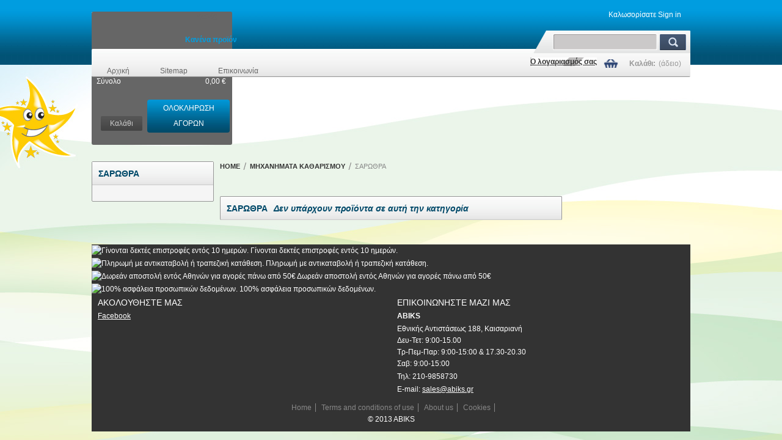

--- FILE ---
content_type: text/html; charset=utf-8
request_url: https://abiks.gr/106-sarothra
body_size: 8812
content:
<!DOCTYPE html PUBLIC "-//W3C//DTD XHTML 1.1//EN" "http://www.w3.org/TR/xhtml11/DTD/xhtml11.dtd">
<html xmlns="http://www.w3.org/1999/xhtml" xml:lang="el">
	<head><meta http-equiv="Content-Type" content="text/html; charset=utf-8">
		<title>&Sigma;&Alpha;&Rho;&Omega;&Theta;&Rho;&Alpha; - Abiks</title>
		
		<meta http-equiv="content-language" content="el" />
		<meta name="generator" content="PrestaShop" />
		<meta name="robots" content="index,follow" />
		<link rel="icon" type="image/vnd.microsoft.icon" href="/img/favicon.ico?1731755552" />
		<link rel="shortcut icon" type="image/x-icon" href="/img/favicon.ico?1731755552" />
		<script type="text/javascript">
			var baseDir = 'https://abiks.gr/';
			var baseUri = 'https://abiks.gr/';
			var static_token = '2e748cf302b388f28e516896abcd7acd';
			var token = '02d3b0cd4a4d898a67cc21bd6a0014c1';
			var priceDisplayPrecision = 2;
			var priceDisplayMethod = 0;
			var roundMode = 2;
		</script>
		<link href="/themes/beststore/css/global.css" rel="stylesheet" type="text/css" media="all" />
		<link href="/themes/beststore/css/product_list.css" rel="stylesheet" type="text/css" media="all" />
		<link href="/themes/beststore/css/scenes.css" rel="stylesheet" type="text/css" media="all" />
		<link href="/modules/homefeatured/css/homefeatured.css" rel="stylesheet" type="text/css" media="all" />
		<link href="/modules/blockpermanentlinks/blockpermanentlinks.css" rel="stylesheet" type="text/css" media="all" />
		<link href="/modules/blockviewed/blockviewed.css" rel="stylesheet" type="text/css" media="all" />
		<link href="/modules/blockcart/blockcart.css" rel="stylesheet" type="text/css" media="all" />
		<link href="/js/jquery/plugins/bxslider/jquery.bxslider.css" rel="stylesheet" type="text/css" media="all" />
		<link href="/modules/blockcurrencies/blockcurrencies.css" rel="stylesheet" type="text/css" media="all" />
		<link href="/modules/blockuserinfo/blockuserinfo.css" rel="stylesheet" type="text/css" media="all" />
		<link href="/modules/blocklanguages/blocklanguages.css" rel="stylesheet" type="text/css" media="all" />
		<link href="/modules/blocktags/blocktags.css" rel="stylesheet" type="text/css" media="all" />
		<link href="/modules/blocksearch/blocksearch.css" rel="stylesheet" type="text/css" media="all" />
		<link href="/js/jquery/plugins/autocomplete/jquery.autocomplete.css" rel="stylesheet" type="text/css" media="all" />
		<link href="/modules/blocknewsletter/blocknewsletter.css" rel="stylesheet" type="text/css" media="all" />
		<link href="/modules/blocktopmenu/css/superfish-modified.css" rel="stylesheet" type="text/css" media="all" />
		<link href="/modules/blockreinsurance/style.css" rel="stylesheet" type="text/css" media="all" />
			<script type="text/javascript" src="/js/jquery/jquery-1.11.0.min.js"></script>
		<script type="text/javascript" src="/js/jquery/jquery-migrate-1.2.1.min.js"></script>
		<script type="text/javascript" src="/js/jquery/plugins/jquery.easing.js"></script>
		<script type="text/javascript" src="/js/tools.js"></script>
		<script type="text/javascript" src="/themes/beststore/js/products-comparison.js"></script>
		<script type="text/javascript" src="/modules/blockcart/ajax-cart.js"></script>
		<script type="text/javascript" src="/js/jquery/plugins/jquery.scrollTo.js"></script>
		<script type="text/javascript" src="/js/jquery/plugins/jquery.serialScroll.js"></script>
		<script type="text/javascript" src="/js/jquery/plugins/bxslider/jquery.bxslider.js"></script>
		<script type="text/javascript" src="/themes/beststore/js/tools/treeManagement.js"></script>
		<script type="text/javascript" src="/js/jquery/plugins/autocomplete/jquery.autocomplete.js"></script>
		<script type="text/javascript" src="/modules/blocktopmenu/js/hoverIntent.js"></script>
		<script type="text/javascript" src="/modules/blocktopmenu/js/superfish-modified.js"></script>
			
	
	
	
	
	
<script id="Cookiebot" src="https://consent.cookiebot.com/uc.js" data-cbid="c0d68ef8-4e8c-49e3-90a1-6636f515fc75" data-blockingmode="auto" type="text/javascript"></script>	
	
	
	
	
	
	
	</head>
	
	<body id="category" class=" ">
					<div id="page">

			<!-- Header -->
			<div id="header">
				<a id="header_logo" href="http://abiks.gr/" title="Abiks">
					<img class="logo" src="https://abiks.gr/img/logo.jpg" alt="Abiks" width="150" height="56"  />
				</a>
				<div id="header_right">
					
<!-- Block languages module -->
<!-- /Block languages module -->

<!-- Block permanent links module HEADER -->
<ul id="header_links">
    <li id="header_link_home"><a href="https://abiks.gr/" >Αρχική</a></li>
	<li id="header_link_sitemap"><a href="https://abiks.gr/sitemap" title="χάρτης ιστοχώρου" >Sitemap</a></li>
	<li id="header_link_contact"><a href="https://abiks.gr/index.php?controller=contact-form" title="επικοινωνία" >Επικοινωνία</a></li>
	<li id="header_link_bookmark">
		<script type="text/javascript">writeBookmarkLink('https://abiks.gr/106-sarothra', 'ΣΑΡΩΘΡΑ - Abiks', 'Bookmark');</script>
	</li>
</ul>
<!-- /Block permanent links module HEADER -->
<!-- block seach mobile -->
<!-- Block search module TOP -->
<div id="search_block_top">
	<form method="get" action="https://abiks.gr/search" id="searchbox">
		<p>
			<label for="search_query_top"><!-- image on background --></label>
			<input type="hidden" name="controller" value="search" />
			<input type="hidden" name="orderby" value="position" />
			<input type="hidden" name="orderway" value="desc" />
			<input class="search_query" type="text" id="search_query_top" name="search_query" value="" />
			<input type="submit" name="submit_search" value="Αναζήτηση" class="button" />
		</p>
	</form>
</div>
<script type="text/javascript">
// <![CDATA[
$('document').ready(function() {

	var $input = $("#search_query_top");

	$input.autocomplete(
	'https://abiks.gr/search',
	{
		minChars: 3,
		max: 10,
		width: 500,
		selectFirst: false,
		scroll: false,
		dataType: "json",
		formatItem: function(data, i, max, value, term) {
			return value;
		},
		parse: function(data) {
			var mytab = [];
			for (var i = 0; i < data.length; i++)
				mytab[mytab.length] = { data: data[i], value: data[i].cname + ' > ' + data[i].pname };
			return mytab;
		},
		extraParams: {
			ajaxSearch: 1,
			id_lang: 3
		}
	})
	.result(function(event, data, formatted) {
		$input.val(data.pname);
		document.location.href = data.product_link;
	});
});
// ]]>
</script>


<!-- /Block search module TOP -->

<!-- Block user information module HEADER -->
<div id="header_user" >
	<ul id="header_nav">
				<li id="shopping_cart">
			<a href="https://abiks.gr/order" title="Εμφάνιση του καλαθιού" rel="nofollow">Καλάθι:
			<span class="ajax_cart_quantity hidden">0</span>
			<span class="ajax_cart_product_txt hidden">προϊόν</span>
			<span class="ajax_cart_product_txt_s hidden">προϊόντα</span>
			<span class="ajax_cart_total hidden">
							</span>
			<span class="ajax_cart_no_product">(άδειο)</span>
			</a>
		</li>
				<li id="your_account"><a href="https://abiks.gr/my-account" title="Εμφάνιση των πληροφοριών μου" rel="nofollow">Ο λογαριασμός σας</a></li>
	</ul>
	<p id="header_user_info">
		Καλωσορίσατε
					<a href="https://abiks.gr/my-account" title="Log in to your customer account" class="login" rel="nofollow">Sign in</a>
			</p>
</div>
<!-- /Block user information module HEADER -->
	
	<!-- Menu -->
	<div class="sf-contener clearfix">
		<ul class="sf-menu clearfix">
			<li><a href="https://abiks.gr/" title="Home">Home</a><ul><li><a href="https://abiks.gr/6-aporipantika" title="ΑΠΟΡΡΥΠΑΝΤΙΚΑ">ΑΠΟΡΡΥΠΑΝΤΙΚΑ</a><ul><li><a href="https://abiks.gr/21-katharistika-genikis-xriseos" title="ΚΑΘΑΡΙΣΤΙΚΑ ΓΕΝΙΚΗΣ ΧΡΗΣΗΣ">ΚΑΘΑΡΙΣΤΙΚΑ ΓΕΝΙΚΗΣ ΧΡΗΣΗΣ</a></li><li><a href="https://abiks.gr/22--" title="ΚΑΘΑΡΙΣΤΙΚΑ ΤΖΑΜΙΩΝ">ΚΑΘΑΡΙΣΤΙΚΑ ΤΖΑΜΙΩΝ</a></li><li><a href="https://abiks.gr/23-katharistika-wc" title="ΚΑΘΑΡΙΣΤΙΚΑ WC">ΚΑΘΑΡΙΣΤΙΚΑ WC</a></li><li><a href="https://abiks.gr/24-katharistika-kouzinas" title="ΚΑΘΑΡΙΣΤΙΚΑ ΚΟΥΖΙΝΑΣ">ΚΑΘΑΡΙΣΤΙΚΑ ΚΟΥΖΙΝΑΣ</a></li><li><a href="https://abiks.gr/25--" title="ΚΑΘΑΡΙΣΤΙΚΑ ΧΑΛΙΩΝ-ΜΟΚΕΤΩΝ-ΥΦΑΣΜΑΤΩΝ">ΚΑΘΑΡΙΣΤΙΚΑ ΧΑΛΙΩΝ-ΜΟΚΕΤΩΝ-ΥΦΑΣΜΑΤΩΝ</a></li><li><a href="https://abiks.gr/26-katharistika-rouxon" title="ΚΑΘΑΡΙΣΤΙΚΑ ΡΟΥΧΩΝ">ΚΑΘΑΡΙΣΤΙΚΑ ΡΟΥΧΩΝ</a><ul><li><a href="https://abiks.gr/135-SKONES" title="ΣΚΟΝΕΣ">ΣΚΟΝΕΣ</a></li><li><a href="https://abiks.gr/138--" title="ΥΓΡΑ ΠΛΥΝΤΗΡΙΟΥ">ΥΓΡΑ ΠΛΥΝΤΗΡΙΟΥ</a></li><li><a href="https://abiks.gr/139-MALAKTIKA" title="ΜΑΛΑΚΤΙΚΑ">ΜΑΛΑΚΤΙΚΑ</a></li></ul></li><li><a href="https://abiks.gr/27-kremosapouna-antisiptika-xerion" title="ΚΡΕΜΟΣΑΠΟΥΝΑ - ΑΝΤΙΣΗΠΤΙΚΑ ΧΕΡΙΩΝ">ΚΡΕΜΟΣΑΠΟΥΝΑ - ΑΝΤΙΣΗΠΤΙΚΑ ΧΕΡΙΩΝ</a></li><li><a href="https://abiks.gr/29-parketines-sintiritika" title="ΠΑΡΚΕΤΙΝΕΣ-ΣΥΝΤΗΡΙΤΙΚΑ">ΠΑΡΚΕΤΙΝΕΣ-ΣΥΝΤΗΡΙΤΙΚΑ</a></li><li><a href="https://abiks.gr/147--areon-aromata-xorou" title=" 	ΑΡΩΜΑΤΙΚΑ ΧΩΡΟΥ AREON "> 	ΑΡΩΜΑΤΙΚΑ ΧΩΡΟΥ AREON </a></li><li><a href="https://abiks.gr/30-aromata-xorou-katharistika" title="ΑΡΩΜΑΤΙΚΑ ΧΩΡΟΥ- ΚΑΘΑΡΙΣΤΙΚΑ">ΑΡΩΜΑΤΙΚΑ ΧΩΡΟΥ- ΚΑΘΑΡΙΣΤΙΚΑ</a></li><li><a href="https://abiks.gr/31-eidika-katharistika" title="ΕΙΔΙΚΑ ΚΑΘΑΡΙΣΤΙΚΑ">ΕΙΔΙΚΑ ΚΑΘΑΡΙΣΤΙΚΑ</a></li><li><a href="https://abiks.gr/146-x" title="XΛΩΡΙΑ">XΛΩΡΙΑ</a></li></ul></li><li><a href="https://abiks.gr/7-xartika" title="ΧΑΡΤΙΚΑ">ΧΑΡΤΙΚΑ</a><ul><li><a href="https://abiks.gr/32-rolla-kouzinas" title="ΡΟΛΛΑ ΚΟΥΖΙΝΑΣ">ΡΟΛΛΑ ΚΟΥΖΙΝΑΣ</a></li><li><a href="https://abiks.gr/33-viomixanika-rolla-gigas" title="ΒΙΟΜΗΧΑΝΙΚΑ ΡΟΛΛΑ ΓΙΓΑΣ">ΒΙΟΜΗΧΑΝΙΚΑ ΡΟΛΛΑ ΓΙΓΑΣ</a></li><li><a href="https://abiks.gr/34-xartia-wc" title="ΧΑΡΤΙΑ WC">ΧΑΡΤΙΑ WC</a></li><li><a href="https://abiks.gr/35-xartopetsetes-zik-zak" title="ΧΕΙΡΟΠΕΤΣΕΤΕΣ ΖΙΚ-ΖΑΚ">ΧΕΙΡΟΠΕΤΣΕΤΕΣ ΖΙΚ-ΖΑΚ</a></li><li><a href="https://abiks.gr/36-xeiropetsetes-rollo" title="ΧΕΙΡΟΠΕΤΣΕΤΕΣ ΡΟΛΛΟ">ΧΕΙΡΟΠΕΤΣΕΤΕΣ ΡΟΛΛΟ</a></li><li><a href="https://abiks.gr/37-xeiropetsetes-aftomatis-kopis" title="ΧΕΙΡΟΠΕΤΣΕΤΕΣ ΑΥΤΟΜΑΤΗΣ ΚΟΠΗΣ">ΧΕΙΡΟΠΕΤΣΕΤΕΣ ΑΥΤΟΜΑΤΗΣ ΚΟΠΗΣ</a></li><li><a href="https://abiks.gr/38-iatrika-rolla" title="ΙΑΤΡΙΚΑ ΡΟΛΛΑ">ΙΑΤΡΙΚΑ ΡΟΛΛΑ</a></li><li><a href="https://abiks.gr/39-xartina-trapezomantila" title="ΧΑΡΤΙΝΑ ΤΡΑΠΕΖΟΜΑΝΤΗΛΑ">ΧΑΡΤΙΝΑ ΤΡΑΠΕΖΟΜΑΝΤΗΛΑ</a></li><li><a href="https://abiks.gr/40-xartopetsetes" title="ΧΑΡΤΟΠΕΤΣΕΤΕΣ">ΧΑΡΤΟΠΕΤΣΕΤΕΣ</a></li><li><a href="https://abiks.gr/41-xartomantila-ygromantila" title="ΧΑΡΤΟΜΑΝΤΗΛΑ - ΥΓΡΟΜΑΝΤΗΛΑ">ΧΑΡΤΟΜΑΝΤΗΛΑ - ΥΓΡΟΜΑΝΤΗΛΑ</a></li><li><a href="https://abiks.gr/42-xartinoi-fakeloi-kalimata" title="ΧΑΡΤΙΝΟΙ ΦΑΚΕΛΟΙ - ΚΑΛΥΜΜΑΤΑ">ΧΑΡΤΙΝΟΙ ΦΑΚΕΛΟΙ - ΚΑΛΥΜΜΑΤΑ</a></li></ul></li><li><a href="https://abiks.gr/141--" title="ΠΑΝΕΣ ΕΝΗΛΙΚΩΝ - ΥΠΟΣΕΝΤΟΝΑ-ΣΕΡΒΙΕΤΕΣ">ΠΑΝΕΣ ΕΝΗΛΙΚΩΝ - ΥΠΟΣΕΝΤΟΝΑ-ΣΕΡΒΙΕΤΕΣ</a></li><li><a href="https://abiks.gr/8-syskeves-ygieinis" title="ΣΥΣΚΕΥΕΣ ΥΓΙΕΙΝΗΣ">ΣΥΣΚΕΥΕΣ ΥΓΙΕΙΝΗΣ</a><ul><li><a href="https://abiks.gr/43-xartothikes-xartopetsetes" title="ΧΑΡΤΟΘΗΚΕΣ ΧΕΙΡΟΠΕΤΣΕΤΑΣ">ΧΑΡΤΟΘΗΚΕΣ ΧΕΙΡΟΠΕΤΣΕΤΑΣ</a></li><li><a href="https://abiks.gr/44-xartothikes-kouzinas" title="ΧΑΡΤΟΘΗΚΕΣ ΚΟΥΖΙΝΑΣ">ΧΑΡΤΟΘΗΚΕΣ ΚΟΥΖΙΝΑΣ</a></li><li><a href="https://abiks.gr/45--" title="ΘΗΚΕΣ ΧΑΡΤΟΠΕΤΣΕΤΑΣ">ΘΗΚΕΣ ΧΑΡΤΟΠΕΤΣΕΤΑΣ</a></li><li><a href="https://abiks.gr/46-xartothikes-xartomantilou" title="ΧΑΡΤΟΘΗΚΕΣ ΧΑΡΤΟΜΑΝΤΗΛΟΥ">ΧΑΡΤΟΘΗΚΕΣ ΧΑΡΤΟΜΑΝΤΗΛΟΥ</a></li><li><a href="https://abiks.gr/47-xartothikes-wc" title="ΧΑΡΤΟΘΗΚΕΣ ΥΓΕΙΑΣ WC">ΧΑΡΤΟΘΗΚΕΣ ΥΓΕΙΑΣ WC</a></li><li><a href="https://abiks.gr/48-eidikes-thikes-xoron-ygieinis" title="ΕΙΔΙΚΕΣ ΘΗΚΕΣ ΧΩΡΩΝ ΥΓΙΕΙΝΗΣ">ΕΙΔΙΚΕΣ ΘΗΚΕΣ ΧΩΡΩΝ ΥΓΙΕΙΝΗΣ</a></li><li><a href="https://abiks.gr/49--" title="ΣΥΣΚΕΥΕΣ ΡΟΛΛΩΝ ΓΙΓΑΣ">ΣΥΣΚΕΥΕΣ ΡΟΛΛΩΝ ΓΙΓΑΣ</a></li><li><a href="https://abiks.gr/50-syskeves-iatrikou-rollou" title="ΣΥΣΚΕΥΕΣ ΙΑΤΡΙΚΟΥ ΡΟΛΛΟΥ">ΣΥΣΚΕΥΕΣ ΙΑΤΡΙΚΟΥ ΡΟΛΛΟΥ</a></li><li><a href="https://abiks.gr/51--" title="ΑΛΛΕΣ ΣΥΣΚΕΥΕΣ">ΑΛΛΕΣ ΣΥΣΚΕΥΕΣ</a></li><li><a href="https://abiks.gr/52-sapounothikes" title="ΣΑΠΟΥΝΟΘΗΚΕΣ">ΣΑΠΟΥΝΟΘΗΚΕΣ</a></li><li><a href="https://abiks.gr/53--" title="ΣΤΕΓΝΩΤΗΡΕΣ ΧΕΡΙΩΝ">ΣΤΕΓΝΩΤΗΡΕΣ ΧΕΡΙΩΝ</a></li><li><a href="https://abiks.gr/129-xa-" title="XAΡΤΟΘΗΚΕΣ - ΣΑΠΟΥΝΟΘΗΚΕΣ ΟΙΚΙΑΚΕΣ">XAΡΤΟΘΗΚΕΣ - ΣΑΠΟΥΝΟΘΗΚΕΣ ΟΙΚΙΑΚΕΣ</a></li><li><a href="https://abiks.gr/145--" title="ΣΥΣΚΕΥΕΣ ΑΡΩΜΑΤΟΣ">ΣΥΣΚΕΥΕΣ ΑΡΩΜΑΤΟΣ</a></li></ul></li><li><a href="https://abiks.gr/9--" title="ΧΑΡΤΟΔΟΧΕΙΑ - ΠΙΓΚΑΛ - ΚΑΔΟΙ ΑΠΟΡΡΙΜΑΤΩΝ">ΧΑΡΤΟΔΟΧΕΙΑ - ΠΙΓΚΑΛ - ΚΑΔΟΙ ΑΠΟΡΡΙΜΑΤΩΝ</a><ul><li><a href="https://abiks.gr/54--" title="ΧΑΡΤΟΔΟΧΕΙΑ ΙΝΟΧ - ΜΕΤΑΛΛΙΚΑ">ΧΑΡΤΟΔΟΧΕΙΑ ΙΝΟΧ - ΜΕΤΑΛΛΙΚΑ</a></li><li><a href="https://abiks.gr/55-xartodoxeia-plastika" title="ΧΑΡΤΟΔΟΧΕΙΑ ΠΛΑΣΤΙΚΑ">ΧΑΡΤΟΔΟΧΕΙΑ ΠΛΑΣΤΙΚΑ</a></li><li><a href="https://abiks.gr/57-xartodoxeia-staxtodoxeia" title="ΧΑΡΤΟΔΟΧΕΙΑ - ΣΤΑΧΤΟΔΟΧΕΙΑ">ΧΑΡΤΟΔΟΧΕΙΑ - ΣΤΑΧΤΟΔΟΧΕΙΑ</a></li><li><a href="https://abiks.gr/58--" title="ΚΑΔΟΙ ΕΞΩΤΕΡΙΚΩΝ ΧΩΡΩΝ">ΚΑΔΟΙ ΕΞΩΤΕΡΙΚΩΝ ΧΩΡΩΝ</a></li><li><a href="https://abiks.gr/59-kadoi-aporimaton" title="ΚΑΔΟΙ ΑΠΟΡΡΙΜΑΤΩΝ">ΚΑΔΟΙ ΑΠΟΡΡΙΜΑΤΩΝ</a></li><li><a href="https://abiks.gr/60-pigal" title="ΠΙΓΚΑΛ">ΠΙΓΚΑΛ</a></li><li><a href="https://abiks.gr/61-kalathia-rouxon" title="ΚΑΛΑΘΙΑ ΡΟΥΧΩΝ">ΚΑΛΑΘΙΑ ΡΟΥΧΩΝ</a></li><li><a href="https://abiks.gr/130--" title="ΧΑΡΤΟΔΟΧΕΙΑ ΓΡΑΦΕΙΟΥ">ΧΑΡΤΟΔΟΧΕΙΑ ΓΡΑΦΕΙΟΥ</a></li></ul></li><li><a href="https://abiks.gr/10--" title="ΕΡΓΑΛΕΙΑ ΚΑΘΑΡΙΣΜΟΥ (Σκούπες - Πανιά - Σφουγγαρίστρες - Γάντια - Σφουγγάρια )">ΕΡΓΑΛΕΙΑ ΚΑΘΑΡΙΣΜΟΥ (Σκούπες - Πανιά - Σφουγγαρίστρες - Γάντια - Σφουγγάρια )</a><ul><li><a href="https://abiks.gr/62-yalokatharistires" title="ΥΑΛΟΚΑΘΑΡΙΣΤΗΡΕΣ">ΥΑΛΟΚΑΘΑΡΙΣΤΗΡΕΣ</a></li><li><a href="https://abiks.gr/63-ergaleia-pliseos" title="ΕΡΓΑΛΕΙΑ ΠΛΥΣΕΩΣ">ΕΡΓΑΛΕΙΑ ΠΛΥΣΕΩΣ</a></li><li><a href="https://abiks.gr/64-xystres-tzamion-dapedon-xirafia" title="ΞΥΣΤΡΕΣ ΤΖΑΜΙΩΝ - ΔΑΠΕΔΩΝ -ΞΥΡΑΦΙΑ">ΞΥΣΤΡΕΣ ΤΖΑΜΙΩΝ - ΔΑΠΕΔΩΝ -ΞΥΡΑΦΙΑ</a></li><li><a href="https://abiks.gr/65-katharistires-dapedou" title="ΚΑΘΑΡΙΣΤΗΡΕΣ ΔΑΠΕΔΟΥ">ΚΑΘΑΡΙΣΤΗΡΕΣ ΔΑΠΕΔΟΥ</a></li><li><a href="https://abiks.gr/66-parketezes-mop" title="ΠΑΡΚΕΤΕΖΕΣ - ΜΟΡ">ΠΑΡΚΕΤΕΖΕΣ - ΜΟΡ</a></li><li><a href="https://abiks.gr/67-kontaria-oikiaka-epaggelmatika" title="ΚΟΝΤΑΡΙΑ ΟΙΚΙΑΚΑ - ΕΠΑΓΓΕΛΜΑΤΙΚΑ">ΚΟΝΤΑΡΙΑ ΟΙΚΙΑΚΑ - ΕΠΑΓΓΕΛΜΑΤΙΚΑ</a></li><li><a href="https://abiks.gr/68-kontaria-ptyssomena" title="ΚΟΝΤΑΡΙΑ ΠΤΥΣΣΟΜΕΝΑ">ΚΟΝΤΑΡΙΑ ΠΤΥΣΣΟΜΕΝΑ</a><ul><li><a href="https://abiks.gr/114-antallaktika" title="ΑΝΤΑΛΛΑΚΤΙΚΑ">ΑΝΤΑΛΛΑΚΤΙΚΑ</a></li><li><a href="https://abiks.gr/115-ptyssomena" title="ΠΤΥΣΣΟΜΕΝΑ">ΠΤΥΣΣΟΜΕΝΑ</a></li></ul></li><li><a href="https://abiks.gr/69-skoupes" title="ΣΚΟΥΠΕΣ">ΣΚΟΥΠΕΣ</a></li><li><a href="https://abiks.gr/70-sfouggaristres-kefales" title="ΣΦΟΥΓΓΑΡΙΣΤΡΕΣ - ΚΕΦΑΛΕΣ">ΣΦΟΥΓΓΑΡΙΣΤΡΕΣ - ΚΕΦΑΛΕΣ</a></li><li><a href="https://abiks.gr/71-skroumper-pat" title="ΣΚΡΟΥΜΠΕΡ - ΠΑΤ">ΣΚΡΟΥΜΠΕΡ - ΠΑΤ</a></li><li><a href="https://abiks.gr/72-syrmata" title="ΣΥΡΜΑΤΑ">ΣΥΡΜΑΤΑ</a></li><li><a href="https://abiks.gr/73-pania-katharismou" title="ΠΑΝΙΑ ΚΑΘΑΡΙΣΜΟΥ">ΠΑΝΙΑ ΚΑΘΑΡΙΣΜΟΥ</a></li><li><a href="https://abiks.gr/74-sfougaria" title="ΣΦΟΥΓΓΑΡΙΑ">ΣΦΟΥΓΓΑΡΙΑ</a></li><li><a href="https://abiks.gr/75-farasia" title="ΦΑΡΑΣΙΑ">ΦΑΡΑΣΙΑ</a></li><li><a href="https://abiks.gr/76-bourtses-katharismou" title="ΒΟΥΡΤΣΕΣ ΚΑΘΑΡΙΣΜΟΥ">ΒΟΥΡΤΣΕΣ ΚΑΘΑΡΙΣΜΟΥ</a></li><li><a href="https://abiks.gr/77-kouvades-sfouggarismatos" title="ΚΟΥΒΑΔΕΣ - ΚΟΥΒΑΔΕΣ ΣΦΟΥΓΓΑΡΙΣΜΑΤΟΣ">ΚΟΥΒΑΔΕΣ - ΚΟΥΒΑΔΕΣ ΣΦΟΥΓΓΑΡΙΣΜΑΤΟΣ</a></li><li><a href="https://abiks.gr/78-gantia" title="ΓΑΝΤΙΑ">ΓΑΝΤΙΑ</a></li><li><a href="https://abiks.gr/79-sakoules-aporrimaton" title="ΣΑΚΚΟΥΛΕΣ ΑΠΟΡΡΙΜΑΤΩΝ">ΣΑΚΚΟΥΛΕΣ ΑΠΟΡΡΙΜΑΤΩΝ</a></li><li><a href="https://abiks.gr/80-psekastires" title="ΨΕΚΑΣΤΗΡΕΣ">ΨΕΚΑΣΤΗΡΕΣ</a></li></ul></li><li><a href="https://abiks.gr/11-set-sfouggarismatos" title="ΣΕΤ ΣΦΟΥΓΓΑΡΙΣΜΑΤΟΣ">ΣΕΤ ΣΦΟΥΓΓΑΡΙΣΜΑΤΟΣ</a><ul><li><a href="https://abiks.gr/81-set-sfouggarismatos" title="ΣΕΤ ΣΦΟΥΓΓΑΡΙΣΜΑΤΟΣ">ΣΕΤ ΣΦΟΥΓΓΑΡΙΣΜΑΤΟΣ</a></li><li><a href="https://abiks.gr/134--" title="ΠΡΕΣΣΕΣ  ΣΦΟΥΓΓΑΡΙΣΜΑΤΟΣ">ΠΡΕΣΣΕΣ  ΣΦΟΥΓΓΑΡΙΣΜΑΤΟΣ</a></li><li><a href="https://abiks.gr/82-antallaktika" title="ΑΝΤΑΛΛΑΚΤΙΚΑ">ΑΝΤΑΛΛΑΚΤΙΚΑ</a></li></ul></li><li><a href="https://abiks.gr/12-karotsia-aporimaton" title="ΚΑΡΟΤΣΙΑ ΑΠΟΡΡΙΜΑΤΩΝ">ΚΑΡΟΤΣΙΑ ΑΠΟΡΡΙΜΑΤΩΝ</a></li><li><a href="https://abiks.gr/13-podomaktra-tapeta" title="ΠΟΔΟΜΑΚΤΡΑ - ΤΑΠΕΤΑ">ΠΟΔΟΜΑΚΤΡΑ - ΤΑΠΕΤΑ</a><ul><li><a href="https://abiks.gr/116--" title="ΤΑΠΕΤΑ ΕΙΣΟΔΩΝ">ΤΑΠΕΤΑ ΕΙΣΟΔΩΝ</a><ul><li><a href="https://abiks.gr/124-moketas" title="ΜΟΚΕΤΑΣ">ΜΟΚΕΤΑΣ</a></li><li><a href="https://abiks.gr/125-thorax-9mm" title="THORAX 9mm">THORAX 9mm</a></li><li><a href="https://abiks.gr/126-thorax-15mm" title="THORAX 15mm">THORAX 15mm</a></li><li><a href="https://abiks.gr/128-pvc-" title="PVC - ΒΙΝΥΛΙΟΥ">PVC - ΒΙΝΥΛΙΟΥ</a></li></ul></li><li><a href="https://abiks.gr/117--" title="ΤΑΠΕΤΑ ΚΑΟΥΤΣΟΥΚ">ΤΑΠΕΤΑ ΚΑΟΥΤΣΟΥΚ</a></li><li><a href="https://abiks.gr/119--" title="ΤΑΠΕΤΑ ΕΙΔΙΚΩΝ ΧΡΗΣΕΩΝ">ΤΑΠΕΤΑ ΕΙΔΙΚΩΝ ΧΡΗΣΕΩΝ</a></li><li><a href="https://abiks.gr/120--" title="ΤΑΠΕΤΑ ΕΙΣΟΔΩΝ ΜΕ ΛΟΓΟΤΥΠΟ">ΤΑΠΕΤΑ ΕΙΣΟΔΩΝ ΜΕ ΛΟΓΟΤΥΠΟ</a><ul><li><a href="https://abiks.gr/121--" title="ΜΟΚΕΤΑ ΥΓΡΑΣΙΑΣ">ΜΟΚΕΤΑ ΥΓΡΑΣΙΑΣ</a></li><li><a href="https://abiks.gr/122-thorax-15mm-" title="THORAX 15mm ">THORAX 15mm </a></li><li><a href="https://abiks.gr/123-thorax-9mm" title="THORAX 9mm">THORAX 9mm</a></li></ul></li></ul></li><li><a href="https://abiks.gr/14-skales" title="ΣΚΑΛΕΣ">ΣΚΑΛΕΣ</a></li><li><a href="https://abiks.gr/16-eidi-prostasias" title="ΕΙΔΗ ΠΡΟΣΤΑΣΙΑΣ">ΕΙΔΗ ΠΡΟΣΤΑΣΙΑΣ</a><ul><li><a href="https://abiks.gr/86-gantia-mias-xrisis" title="ΓΑΝΤΙΑ ΜΙΑΣ ΧΡΗΣΗΣ">ΓΑΝΤΙΑ ΜΙΑΣ ΧΡΗΣΗΣ</a></li><li><a href="https://abiks.gr/87--" title="ΣΚΟΥΦΙΑ - ΠΟΔΙΕΣ - ΠΟΔΟΝΑΡΙΑ">ΣΚΟΥΦΙΑ - ΠΟΔΙΕΣ - ΠΟΔΟΝΑΡΙΑ</a></li></ul></li><li><a href="https://abiks.gr/15--" title="ΕΙΔΗ ΚΗΠΟΥ">ΕΙΔΗ ΚΗΠΟΥ</a><ul><li><a href="https://abiks.gr/83-lastixa-nerou" title="ΛΑΣΤΙΧΑ ΝΕΡΟΥ">ΛΑΣΤΙΧΑ ΝΕΡΟΥ</a></li><li><a href="https://abiks.gr/84-karoulia" title="ΚΑΡΟΥΛΙΑ">ΚΑΡΟΥΛΙΑ</a></li><li><a href="https://abiks.gr/85-eksartimata" title="ΕΞΑΡΤΗΜΑΤΑ">ΕΞΑΡΤΗΜΑΤΑ</a></li></ul></li><li><a href="https://abiks.gr/144--" title="ΠΛΑΣΤΙΚΕΣ ΝΤΟΥΛΑΠΕΣ">ΠΛΑΣΤΙΚΕΣ ΝΤΟΥΛΑΠΕΣ</a></li><li><a href="https://abiks.gr/17--" title="ΕΙΔΗ ΚΑΤΑΛΛΗΛΑ ΓΙΑ ΤΡΟΦΙΜΑ ( Αλουμινόχαρτα - Μεμβράνες - Ποτήρια )">ΕΙΔΗ ΚΑΤΑΛΛΗΛΑ ΓΙΑ ΤΡΟΦΙΜΑ ( Αλουμινόχαρτα - Μεμβράνες - Ποτήρια )</a><ul><li><a href="https://abiks.gr/88-alouminoxarta" title="ΑΛΟΥΜΙΝΟΧΑΡΤΑ">ΑΛΟΥΜΙΝΟΧΑΡΤΑ</a></li><li><a href="https://abiks.gr/89-memvranes" title="ΜΕΜΒΡΑΝΕΣ">ΜΕΜΒΡΑΝΕΣ</a></li><li><a href="https://abiks.gr/90--" title="ΣΚΕΥΗ ΑΛΟΥΜΙΝΙΟΥ - ΚΑΠΑΚΙΑ- ΣΑΚΚΟΥΛΑΚΙΑ">ΣΚΕΥΗ ΑΛΟΥΜΙΝΙΟΥ - ΚΑΠΑΚΙΑ- ΣΑΚΚΟΥΛΑΚΙΑ</a></li><li><a href="https://abiks.gr/91-ladoxarto" title="ΛΑΔΟΧΑΡΤΟ">ΛΑΔΟΧΑΡΤΟ</a></li><li><a href="https://abiks.gr/92-pothria" title="ΠΟΤΗΡΙΑ">ΠΟΤΗΡΙΑ</a></li><li><a href="https://abiks.gr/93-kapakia-pothrion" title="ΚΑΠΑΚΙΑ ΠΟΤΗΡΙΩΝ">ΚΑΠΑΚΙΑ ΠΟΤΗΡΙΩΝ</a></li><li><a href="https://abiks.gr/94-kalamakia" title="ΚΑΛΑΜΑΚΙΑ">ΚΑΛΑΜΑΚΙΑ</a></li><li><a href="https://abiks.gr/95-potirothikes-xartines" title="ΠΟΤΗΡΟΘΗΚΕΣ ΧΑΡΤΙΝΕΣ">ΠΟΤΗΡΟΘΗΚΕΣ ΧΑΡΤΙΝΕΣ</a></li></ul></li><li><a href="https://abiks.gr/18-entomopagides" title="ΕΝΤΟΜΟΠΑΓΙΔΕΣ">ΕΝΤΟΜΟΠΑΓΙΔΕΣ</a></li><li><a href="https://abiks.gr/19-eidi-oikiakis-xriseos" title="ΕΙΔΗ ΟΙΚΙΑΚΗΣ ΧΡΗΣΕΩΣ">ΕΙΔΗ ΟΙΚΙΑΚΗΣ ΧΡΗΣΕΩΣ</a><ul><li><a href="https://abiks.gr/96--" title="ΣΙΔΕΡΩΣΤΡΕΣ-ΣΙΔΕΡΟΠΑΝΑ">ΣΙΔΕΡΩΣΤΡΕΣ-ΣΙΔΕΡΟΠΑΝΑ</a></li><li><a href="https://abiks.gr/97-aplostres" title="ΑΠΛΩΣΤΡΕΣ">ΑΠΛΩΣΤΡΕΣ</a></li><li><a href="https://abiks.gr/98-kourtines-baniou" title="ΚΟΥΡΤΙΝΕΣ ΜΠΑΝΙΟΥ">ΚΟΥΡΤΙΝΕΣ ΜΠΑΝΙΟΥ</a></li><li><a href="https://abiks.gr/99--" title="ΑΛΛΑ ΕΙΔΗ ΟΙΚΙΑΚΗΣ ΧΡΗΣΕΩΣ">ΑΛΛΑ ΕΙΔΗ ΟΙΚΙΑΚΗΣ ΧΡΗΣΕΩΣ</a></li><li><a href="https://abiks.gr/100-lekanes-kalathia-plymenon-rouxon" title="ΛΕΚΑΝΕΣ - ΚΑΛΑΘΙΑ ΠΛΥΜΕΝΩΝ ΡΟΥΧΩΝ">ΛΕΚΑΝΕΣ - ΚΑΛΑΘΙΑ ΠΛΥΜΕΝΩΝ ΡΟΥΧΩΝ</a></li><li><a href="https://abiks.gr/101-froutothikes-piatothikes" title="ΦΡΟΥΤΟΘΗΚΕΣ - ΠΙΑΤΟΘΗΚΕΣ">ΦΡΟΥΤΟΘΗΚΕΣ - ΠΙΑΤΟΘΗΚΕΣ</a></li><li><a href="https://abiks.gr/112--" title="ΜΑΝΤΑΛΑΚΙΑ-ΚΑΛΑΘΙΑ ">ΜΑΝΤΑΛΑΚΙΑ-ΚΑΛΑΘΙΑ </a></li><li><a href="https://abiks.gr/113--" title="ΚΑΡΟΤΣΑΚΙΑ ΛΑϊΚΗΣ">ΚΑΡΟΤΣΑΚΙΑ ΛΑϊΚΗΣ</a></li></ul></li><li><a href="https://abiks.gr/20-mixanimata-katharismou" title="ΜΗΧΑΝΗΜΑΤΑ ΚΑΘΑΡΙΣΜΟΥ">ΜΗΧΑΝΗΜΑΤΑ ΚΑΘΑΡΙΣΜΟΥ</a><ul><li><a href="https://abiks.gr/102-mixanes-aporrofisis-skonis-nerou" title="ΜΗΧΑΝΕΣ ΑΠΟΡΡΟΦΗΣΗΣ ΣΚΟΝΗΣ - ΝΕΡΟΥ">ΜΗΧΑΝΕΣ ΑΠΟΡΡΟΦΗΣΗΣ ΣΚΟΝΗΣ - ΝΕΡΟΥ</a><ul><li><a href="https://abiks.gr/142--" title="ΜΗΧΑΝΕΣ ΑΠΟΡΡΟΦΗΣΗΣ ΣΚΟΝΗΣ ">ΜΗΧΑΝΕΣ ΑΠΟΡΡΟΦΗΣΗΣ ΣΚΟΝΗΣ </a></li><li><a href="https://abiks.gr/143--" title=" 	ΜΗΧΑΝΕΣ ΑΠΟΡΡΟΦΗΣΗΣ ΝΕΡΟΥ & ΣΚΟΝΗΣ "> 	ΜΗΧΑΝΕΣ ΑΠΟΡΡΟΦΗΣΗΣ ΝΕΡΟΥ & ΣΚΟΝΗΣ </a></li></ul></li><li><a href="https://abiks.gr/103-mixanes-extraxion" title="ΜΗΧΑΝΕΣ ΕΧΤΡΑΧΙΟΝ">ΜΗΧΑΝΕΣ ΕΧΤΡΑΧΙΟΝ</a></li><li><a href="https://abiks.gr/104-mixanes-peristrofikes" title="ΜΗΧΑΝΕΣ ΠΕΡΙΣΤΡΟΦΙΚΕΣ">ΜΗΧΑΝΕΣ ΠΕΡΙΣΤΡΟΦΙΚΕΣ</a></li><li><a href="https://abiks.gr/105-aftomates-mixanes-plyseos" title="ΑΥΤΟΜΑΤΕΣ ΜΗΧΑΝΕΣ ΠΛΥΣΕΩΣ">ΑΥΤΟΜΑΤΕΣ ΜΗΧΑΝΕΣ ΠΛΥΣΕΩΣ</a></li><li class="sfHoverForce"><a href="https://abiks.gr/106-sarothra" title="ΣΑΡΩΘΡΑ">ΣΑΡΩΘΡΑ</a></li><li><a href="https://abiks.gr/107-piestika-mixanimata" title="ΠΙΕΣΤΙΚΑ ΜΗΧΑΝΗΜΑΤΑ">ΠΙΕΣΤΙΚΑ ΜΗΧΑΝΗΜΑΤΑ</a></li><li><a href="https://abiks.gr/108-antallaktika-analosima" title="ΑΝΤΑΛΛΑΚΤΙΚΑ - ΑΝΑΛΩΣΙΜΑ">ΑΝΤΑΛΛΑΚΤΙΚΑ - ΑΝΑΛΩΣΙΜΑ</a></li></ul></li><li><a href="https://abiks.gr/140--" title="ΦΡΟΝΤΙΔΑ ΑΥΤΟΚΙΝΗΤΟΥ">ΦΡΟΝΤΙΔΑ ΑΥΤΟΚΙΝΗΤΟΥ</a></li><li><a href="https://abiks.gr/131-PROSFORES" title="ΠΡΟΣΦΟΡΕΣ">ΠΡΟΣΦΟΡΕΣ</a></li></ul></li><li><a href="https://abiks.gr/6-aporipantika" title="ΑΠΟΡΡΥΠΑΝΤΙΚΑ">ΑΠΟΡΡΥΠΑΝΤΙΚΑ</a><ul><li><a href="https://abiks.gr/21-katharistika-genikis-xriseos" title="ΚΑΘΑΡΙΣΤΙΚΑ ΓΕΝΙΚΗΣ ΧΡΗΣΗΣ">ΚΑΘΑΡΙΣΤΙΚΑ ΓΕΝΙΚΗΣ ΧΡΗΣΗΣ</a></li><li><a href="https://abiks.gr/22--" title="ΚΑΘΑΡΙΣΤΙΚΑ ΤΖΑΜΙΩΝ">ΚΑΘΑΡΙΣΤΙΚΑ ΤΖΑΜΙΩΝ</a></li><li><a href="https://abiks.gr/23-katharistika-wc" title="ΚΑΘΑΡΙΣΤΙΚΑ WC">ΚΑΘΑΡΙΣΤΙΚΑ WC</a></li><li><a href="https://abiks.gr/24-katharistika-kouzinas" title="ΚΑΘΑΡΙΣΤΙΚΑ ΚΟΥΖΙΝΑΣ">ΚΑΘΑΡΙΣΤΙΚΑ ΚΟΥΖΙΝΑΣ</a></li><li><a href="https://abiks.gr/25--" title="ΚΑΘΑΡΙΣΤΙΚΑ ΧΑΛΙΩΝ-ΜΟΚΕΤΩΝ-ΥΦΑΣΜΑΤΩΝ">ΚΑΘΑΡΙΣΤΙΚΑ ΧΑΛΙΩΝ-ΜΟΚΕΤΩΝ-ΥΦΑΣΜΑΤΩΝ</a></li><li><a href="https://abiks.gr/26-katharistika-rouxon" title="ΚΑΘΑΡΙΣΤΙΚΑ ΡΟΥΧΩΝ">ΚΑΘΑΡΙΣΤΙΚΑ ΡΟΥΧΩΝ</a><ul><li><a href="https://abiks.gr/135-SKONES" title="ΣΚΟΝΕΣ">ΣΚΟΝΕΣ</a></li><li><a href="https://abiks.gr/138--" title="ΥΓΡΑ ΠΛΥΝΤΗΡΙΟΥ">ΥΓΡΑ ΠΛΥΝΤΗΡΙΟΥ</a></li><li><a href="https://abiks.gr/139-MALAKTIKA" title="ΜΑΛΑΚΤΙΚΑ">ΜΑΛΑΚΤΙΚΑ</a></li></ul></li><li><a href="https://abiks.gr/27-kremosapouna-antisiptika-xerion" title="ΚΡΕΜΟΣΑΠΟΥΝΑ - ΑΝΤΙΣΗΠΤΙΚΑ ΧΕΡΙΩΝ">ΚΡΕΜΟΣΑΠΟΥΝΑ - ΑΝΤΙΣΗΠΤΙΚΑ ΧΕΡΙΩΝ</a></li><li><a href="https://abiks.gr/29-parketines-sintiritika" title="ΠΑΡΚΕΤΙΝΕΣ-ΣΥΝΤΗΡΙΤΙΚΑ">ΠΑΡΚΕΤΙΝΕΣ-ΣΥΝΤΗΡΙΤΙΚΑ</a></li><li><a href="https://abiks.gr/147--areon-aromata-xorou" title=" 	ΑΡΩΜΑΤΙΚΑ ΧΩΡΟΥ AREON "> 	ΑΡΩΜΑΤΙΚΑ ΧΩΡΟΥ AREON </a></li><li><a href="https://abiks.gr/30-aromata-xorou-katharistika" title="ΑΡΩΜΑΤΙΚΑ ΧΩΡΟΥ- ΚΑΘΑΡΙΣΤΙΚΑ">ΑΡΩΜΑΤΙΚΑ ΧΩΡΟΥ- ΚΑΘΑΡΙΣΤΙΚΑ</a></li><li><a href="https://abiks.gr/31-eidika-katharistika" title="ΕΙΔΙΚΑ ΚΑΘΑΡΙΣΤΙΚΑ">ΕΙΔΙΚΑ ΚΑΘΑΡΙΣΤΙΚΑ</a></li><li><a href="https://abiks.gr/146-x" title="XΛΩΡΙΑ">XΛΩΡΙΑ</a></li></ul></li><li><a href="https://abiks.gr/7-xartika" title="ΧΑΡΤΙΚΑ">ΧΑΡΤΙΚΑ</a><ul><li><a href="https://abiks.gr/32-rolla-kouzinas" title="ΡΟΛΛΑ ΚΟΥΖΙΝΑΣ">ΡΟΛΛΑ ΚΟΥΖΙΝΑΣ</a></li><li><a href="https://abiks.gr/33-viomixanika-rolla-gigas" title="ΒΙΟΜΗΧΑΝΙΚΑ ΡΟΛΛΑ ΓΙΓΑΣ">ΒΙΟΜΗΧΑΝΙΚΑ ΡΟΛΛΑ ΓΙΓΑΣ</a></li><li><a href="https://abiks.gr/34-xartia-wc" title="ΧΑΡΤΙΑ WC">ΧΑΡΤΙΑ WC</a></li><li><a href="https://abiks.gr/35-xartopetsetes-zik-zak" title="ΧΕΙΡΟΠΕΤΣΕΤΕΣ ΖΙΚ-ΖΑΚ">ΧΕΙΡΟΠΕΤΣΕΤΕΣ ΖΙΚ-ΖΑΚ</a></li><li><a href="https://abiks.gr/36-xeiropetsetes-rollo" title="ΧΕΙΡΟΠΕΤΣΕΤΕΣ ΡΟΛΛΟ">ΧΕΙΡΟΠΕΤΣΕΤΕΣ ΡΟΛΛΟ</a></li><li><a href="https://abiks.gr/37-xeiropetsetes-aftomatis-kopis" title="ΧΕΙΡΟΠΕΤΣΕΤΕΣ ΑΥΤΟΜΑΤΗΣ ΚΟΠΗΣ">ΧΕΙΡΟΠΕΤΣΕΤΕΣ ΑΥΤΟΜΑΤΗΣ ΚΟΠΗΣ</a></li><li><a href="https://abiks.gr/38-iatrika-rolla" title="ΙΑΤΡΙΚΑ ΡΟΛΛΑ">ΙΑΤΡΙΚΑ ΡΟΛΛΑ</a></li><li><a href="https://abiks.gr/39-xartina-trapezomantila" title="ΧΑΡΤΙΝΑ ΤΡΑΠΕΖΟΜΑΝΤΗΛΑ">ΧΑΡΤΙΝΑ ΤΡΑΠΕΖΟΜΑΝΤΗΛΑ</a></li><li><a href="https://abiks.gr/40-xartopetsetes" title="ΧΑΡΤΟΠΕΤΣΕΤΕΣ">ΧΑΡΤΟΠΕΤΣΕΤΕΣ</a></li><li><a href="https://abiks.gr/41-xartomantila-ygromantila" title="ΧΑΡΤΟΜΑΝΤΗΛΑ - ΥΓΡΟΜΑΝΤΗΛΑ">ΧΑΡΤΟΜΑΝΤΗΛΑ - ΥΓΡΟΜΑΝΤΗΛΑ</a></li><li><a href="https://abiks.gr/42-xartinoi-fakeloi-kalimata" title="ΧΑΡΤΙΝΟΙ ΦΑΚΕΛΟΙ - ΚΑΛΥΜΜΑΤΑ">ΧΑΡΤΙΝΟΙ ΦΑΚΕΛΟΙ - ΚΑΛΥΜΜΑΤΑ</a></li></ul></li><li><a href="https://abiks.gr/8-syskeves-ygieinis" title="ΣΥΣΚΕΥΕΣ ΥΓΙΕΙΝΗΣ">ΣΥΣΚΕΥΕΣ ΥΓΙΕΙΝΗΣ</a><ul><li><a href="https://abiks.gr/43-xartothikes-xartopetsetes" title="ΧΑΡΤΟΘΗΚΕΣ ΧΕΙΡΟΠΕΤΣΕΤΑΣ">ΧΑΡΤΟΘΗΚΕΣ ΧΕΙΡΟΠΕΤΣΕΤΑΣ</a></li><li><a href="https://abiks.gr/44-xartothikes-kouzinas" title="ΧΑΡΤΟΘΗΚΕΣ ΚΟΥΖΙΝΑΣ">ΧΑΡΤΟΘΗΚΕΣ ΚΟΥΖΙΝΑΣ</a></li><li><a href="https://abiks.gr/45--" title="ΘΗΚΕΣ ΧΑΡΤΟΠΕΤΣΕΤΑΣ">ΘΗΚΕΣ ΧΑΡΤΟΠΕΤΣΕΤΑΣ</a></li><li><a href="https://abiks.gr/46-xartothikes-xartomantilou" title="ΧΑΡΤΟΘΗΚΕΣ ΧΑΡΤΟΜΑΝΤΗΛΟΥ">ΧΑΡΤΟΘΗΚΕΣ ΧΑΡΤΟΜΑΝΤΗΛΟΥ</a></li><li><a href="https://abiks.gr/47-xartothikes-wc" title="ΧΑΡΤΟΘΗΚΕΣ ΥΓΕΙΑΣ WC">ΧΑΡΤΟΘΗΚΕΣ ΥΓΕΙΑΣ WC</a></li><li><a href="https://abiks.gr/48-eidikes-thikes-xoron-ygieinis" title="ΕΙΔΙΚΕΣ ΘΗΚΕΣ ΧΩΡΩΝ ΥΓΙΕΙΝΗΣ">ΕΙΔΙΚΕΣ ΘΗΚΕΣ ΧΩΡΩΝ ΥΓΙΕΙΝΗΣ</a></li><li><a href="https://abiks.gr/49--" title="ΣΥΣΚΕΥΕΣ ΡΟΛΛΩΝ ΓΙΓΑΣ">ΣΥΣΚΕΥΕΣ ΡΟΛΛΩΝ ΓΙΓΑΣ</a></li><li><a href="https://abiks.gr/50-syskeves-iatrikou-rollou" title="ΣΥΣΚΕΥΕΣ ΙΑΤΡΙΚΟΥ ΡΟΛΛΟΥ">ΣΥΣΚΕΥΕΣ ΙΑΤΡΙΚΟΥ ΡΟΛΛΟΥ</a></li><li><a href="https://abiks.gr/51--" title="ΑΛΛΕΣ ΣΥΣΚΕΥΕΣ">ΑΛΛΕΣ ΣΥΣΚΕΥΕΣ</a></li><li><a href="https://abiks.gr/52-sapounothikes" title="ΣΑΠΟΥΝΟΘΗΚΕΣ">ΣΑΠΟΥΝΟΘΗΚΕΣ</a></li><li><a href="https://abiks.gr/53--" title="ΣΤΕΓΝΩΤΗΡΕΣ ΧΕΡΙΩΝ">ΣΤΕΓΝΩΤΗΡΕΣ ΧΕΡΙΩΝ</a></li><li><a href="https://abiks.gr/129-xa-" title="XAΡΤΟΘΗΚΕΣ - ΣΑΠΟΥΝΟΘΗΚΕΣ ΟΙΚΙΑΚΕΣ">XAΡΤΟΘΗΚΕΣ - ΣΑΠΟΥΝΟΘΗΚΕΣ ΟΙΚΙΑΚΕΣ</a></li><li><a href="https://abiks.gr/145--" title="ΣΥΣΚΕΥΕΣ ΑΡΩΜΑΤΟΣ">ΣΥΣΚΕΥΕΣ ΑΡΩΜΑΤΟΣ</a></li></ul></li>
					</ul>
	</div>
	<div class="sf-right">&nbsp;</div>

	<!--/ Menu -->




<script type="text/javascript">
var CUSTOMIZE_TEXTFIELD = 1;
var customizationIdMessage = 'Προσαρμογή #';
var removingLinkText = 'αφαίρεση αυτού του προϊόντος από το καλάθι';
var freeShippingTranslation = 'Δωρεάν αποστολή!';
var freeProductTranslation = 'Δωρεάν!';
var delete_txt = 'Διαγραφή';
var img_dir = 'https://abiks.gr/themes/beststore/img/';
</script>

<!-- MODULE Block cart -->
<div id="cart_block" class="block exclusive">
	<div class="arrow_drop">&nbsp;</div>
	<h4>
		<a href="https://abiks.gr/order">Καλάθι</a>
				<span id="block_cart_expand" class="hidden">&nbsp;</span>
		<span id="block_cart_collapse" >&nbsp;</span>
			</h4>
	<div class="block_content">
	<!-- block summary -->
	<div id="cart_block_summary" class="collapsed">
		<span class="ajax_cart_quantity" style="display:none;">0</span>
		<span class="ajax_cart_product_txt_s" style="display:none">προϊόντα</span>
		<span class="ajax_cart_product_txt" >προϊόν</span>
		<span class="ajax_cart_total" style="display:none">
					</span>
		<span class="ajax_cart_no_product" >(άδειο)</span>
	</div>
	<!-- block list of products -->
	<div id="cart_block_list" class="expanded">
			<p  id="cart_block_no_products">Κανένα προϊόν</p>
			
		<p id="cart-prices">
			<span id="cart_block_shipping_cost" class="price ajax_cart_shipping_cost">0,00 € </span>
			<span class="vp_shipping">Αποστολή</span>    
			<br/>
									<span id="cart_block_total" class="price ajax_block_cart_total">0,00 € </span>
			<span class="vp_total">Σύνολο</span>
         </table>   
		</p>
				<p id="cart-buttons">
			<a href="https://abiks.gr/order" class="button_small" title="Καλάθι">Καλάθι</a>			<a href="https://abiks.gr/order" id="button_order_cart" class="exclusive" title="Ολοκλήρωση αγορών"><span></span>Ολοκλήρωση αγορών</a>
		</p>
	</div>
	</div>
</div>
<!-- /MODULE Block cart -->


				</div>
			</div>

			<div id="columns">
				<!-- Left -->
				<div id="left_column" class="column">
					<!-- Block categories module -->
<div id="categories_block_left" class="block">
	<h4 class="title_block">ΣΑΡΩΘΡΑ</h4>
	<div class="block_content">
		<ul class="tree dhtml">
									
<li class="category_6">
	<a href="https://abiks.gr/6-aporipantika" 		title="">ΑΠΟΡΡΥΠΑΝΤΙΚΑ</a>
			<ul>
									
<li class="category_21">
	<a href="https://abiks.gr/21-katharistika-genikis-xriseos" 		title="">ΚΑΘΑΡΙΣΤΙΚΑ ΓΕΝΙΚΗΣ ΧΡΗΣΗΣ</a>
	</li>

												
<li class="category_22">
	<a href="https://abiks.gr/22--" 		title="">ΚΑΘΑΡΙΣΤΙΚΑ ΤΖΑΜΙΩΝ</a>
	</li>

												
<li class="category_23">
	<a href="https://abiks.gr/23-katharistika-wc" 		title="">ΚΑΘΑΡΙΣΤΙΚΑ WC</a>
	</li>

												
<li class="category_24">
	<a href="https://abiks.gr/24-katharistika-kouzinas" 		title="">ΚΑΘΑΡΙΣΤΙΚΑ ΚΟΥΖΙΝΑΣ</a>
	</li>

												
<li class="category_25">
	<a href="https://abiks.gr/25--" 		title="">ΚΑΘΑΡΙΣΤΙΚΑ ΧΑΛΙΩΝ-ΜΟΚΕΤΩΝ-ΥΦΑΣΜΑΤΩΝ</a>
	</li>

												
<li class="category_26">
	<a href="https://abiks.gr/26-katharistika-rouxon" 		title="">ΚΑΘΑΡΙΣΤΙΚΑ ΡΟΥΧΩΝ</a>
	</li>

												
<li class="category_27">
	<a href="https://abiks.gr/27-kremosapouna-antisiptika-xerion" 		title="">ΚΡΕΜΟΣΑΠΟΥΝΑ - ΑΝΤΙΣΗΠΤΙΚΑ ΧΕΡΙΩΝ</a>
	</li>

												
<li class="category_29">
	<a href="https://abiks.gr/29-parketines-sintiritika" 		title="">ΠΑΡΚΕΤΙΝΕΣ-ΣΥΝΤΗΡΙΤΙΚΑ</a>
	</li>

												
<li class="category_147">
	<a href="https://abiks.gr/147--areon-aromata-xorou" 		title=""> 	ΑΡΩΜΑΤΙΚΑ ΧΩΡΟΥ AREON </a>
	</li>

												
<li class="category_30">
	<a href="https://abiks.gr/30-aromata-xorou-katharistika" 		title="">ΑΡΩΜΑΤΙΚΑ ΧΩΡΟΥ- ΚΑΘΑΡΙΣΤΙΚΑ</a>
	</li>

												
<li class="category_31">
	<a href="https://abiks.gr/31-eidika-katharistika" 		title="">ΕΙΔΙΚΑ ΚΑΘΑΡΙΣΤΙΚΑ</a>
	</li>

												
<li class="category_146 last">
	<a href="https://abiks.gr/146-x" 		title="">XΛΩΡΙΑ</a>
	</li>

							</ul>
	</li>

												
<li class="category_7">
	<a href="https://abiks.gr/7-xartika" 		title="">ΧΑΡΤΙΚΑ</a>
			<ul>
									
<li class="category_32">
	<a href="https://abiks.gr/32-rolla-kouzinas" 		title="">ΡΟΛΛΑ ΚΟΥΖΙΝΑΣ</a>
	</li>

												
<li class="category_33">
	<a href="https://abiks.gr/33-viomixanika-rolla-gigas" 		title="">ΒΙΟΜΗΧΑΝΙΚΑ ΡΟΛΛΑ ΓΙΓΑΣ</a>
	</li>

												
<li class="category_34">
	<a href="https://abiks.gr/34-xartia-wc" 		title="">ΧΑΡΤΙΑ WC</a>
	</li>

												
<li class="category_35">
	<a href="https://abiks.gr/35-xartopetsetes-zik-zak" 		title="">ΧΕΙΡΟΠΕΤΣΕΤΕΣ ΖΙΚ-ΖΑΚ</a>
	</li>

												
<li class="category_36">
	<a href="https://abiks.gr/36-xeiropetsetes-rollo" 		title="">ΧΕΙΡΟΠΕΤΣΕΤΕΣ ΡΟΛΛΟ</a>
	</li>

												
<li class="category_37">
	<a href="https://abiks.gr/37-xeiropetsetes-aftomatis-kopis" 		title="">ΧΕΙΡΟΠΕΤΣΕΤΕΣ ΑΥΤΟΜΑΤΗΣ ΚΟΠΗΣ</a>
	</li>

												
<li class="category_38">
	<a href="https://abiks.gr/38-iatrika-rolla" 		title="">ΙΑΤΡΙΚΑ ΡΟΛΛΑ</a>
	</li>

												
<li class="category_39">
	<a href="https://abiks.gr/39-xartina-trapezomantila" 		title="">ΧΑΡΤΙΝΑ ΤΡΑΠΕΖΟΜΑΝΤΗΛΑ</a>
	</li>

												
<li class="category_40">
	<a href="https://abiks.gr/40-xartopetsetes" 		title="">ΧΑΡΤΟΠΕΤΣΕΤΕΣ</a>
	</li>

												
<li class="category_41">
	<a href="https://abiks.gr/41-xartomantila-ygromantila" 		title="">ΧΑΡΤΟΜΑΝΤΗΛΑ - ΥΓΡΟΜΑΝΤΗΛΑ</a>
	</li>

												
<li class="category_42 last">
	<a href="https://abiks.gr/42-xartinoi-fakeloi-kalimata" 		title="">ΧΑΡΤΙΝΟΙ ΦΑΚΕΛΟΙ - ΚΑΛΥΜΜΑΤΑ</a>
	</li>

							</ul>
	</li>

												
<li class="category_141">
	<a href="https://abiks.gr/141--" 		title="">ΠΑΝΕΣ ΕΝΗΛΙΚΩΝ - ΥΠΟΣΕΝΤΟΝΑ-ΣΕΡΒΙΕΤΕΣ</a>
	</li>

												
<li class="category_8">
	<a href="https://abiks.gr/8-syskeves-ygieinis" 		title="">ΣΥΣΚΕΥΕΣ ΥΓΙΕΙΝΗΣ</a>
			<ul>
									
<li class="category_43">
	<a href="https://abiks.gr/43-xartothikes-xartopetsetes" 		title="">ΧΑΡΤΟΘΗΚΕΣ ΧΕΙΡΟΠΕΤΣΕΤΑΣ</a>
	</li>

												
<li class="category_44">
	<a href="https://abiks.gr/44-xartothikes-kouzinas" 		title="">ΧΑΡΤΟΘΗΚΕΣ ΚΟΥΖΙΝΑΣ</a>
	</li>

												
<li class="category_45">
	<a href="https://abiks.gr/45--" 		title="">ΘΗΚΕΣ ΧΑΡΤΟΠΕΤΣΕΤΑΣ</a>
	</li>

												
<li class="category_46">
	<a href="https://abiks.gr/46-xartothikes-xartomantilou" 		title="">ΧΑΡΤΟΘΗΚΕΣ ΧΑΡΤΟΜΑΝΤΗΛΟΥ</a>
	</li>

												
<li class="category_47">
	<a href="https://abiks.gr/47-xartothikes-wc" 		title="">ΧΑΡΤΟΘΗΚΕΣ ΥΓΕΙΑΣ WC</a>
	</li>

												
<li class="category_48">
	<a href="https://abiks.gr/48-eidikes-thikes-xoron-ygieinis" 		title="">ΕΙΔΙΚΕΣ ΘΗΚΕΣ ΧΩΡΩΝ ΥΓΙΕΙΝΗΣ</a>
	</li>

												
<li class="category_49">
	<a href="https://abiks.gr/49--" 		title="">ΣΥΣΚΕΥΕΣ ΡΟΛΛΩΝ ΓΙΓΑΣ</a>
	</li>

												
<li class="category_50">
	<a href="https://abiks.gr/50-syskeves-iatrikou-rollou" 		title="">ΣΥΣΚΕΥΕΣ ΙΑΤΡΙΚΟΥ ΡΟΛΛΟΥ</a>
	</li>

												
<li class="category_51">
	<a href="https://abiks.gr/51--" 		title="">ΑΛΛΕΣ ΣΥΣΚΕΥΕΣ</a>
	</li>

												
<li class="category_52">
	<a href="https://abiks.gr/52-sapounothikes" 		title="">ΣΑΠΟΥΝΟΘΗΚΕΣ</a>
	</li>

												
<li class="category_53">
	<a href="https://abiks.gr/53--" 		title="">ΣΤΕΓΝΩΤΗΡΕΣ ΧΕΡΙΩΝ</a>
	</li>

												
<li class="category_129">
	<a href="https://abiks.gr/129-xa-" 		title="">XAΡΤΟΘΗΚΕΣ - ΣΑΠΟΥΝΟΘΗΚΕΣ ΟΙΚΙΑΚΕΣ</a>
	</li>

												
<li class="category_145 last">
	<a href="https://abiks.gr/145--" 		title="">ΣΥΣΚΕΥΕΣ ΑΡΩΜΑΤΟΣ</a>
	</li>

							</ul>
	</li>

												
<li class="category_9">
	<a href="https://abiks.gr/9--" 		title="">ΧΑΡΤΟΔΟΧΕΙΑ - ΠΙΓΚΑΛ - ΚΑΔΟΙ ΑΠΟΡΡΙΜΑΤΩΝ</a>
			<ul>
									
<li class="category_54">
	<a href="https://abiks.gr/54--" 		title="">ΧΑΡΤΟΔΟΧΕΙΑ ΙΝΟΧ - ΜΕΤΑΛΛΙΚΑ</a>
	</li>

												
<li class="category_55">
	<a href="https://abiks.gr/55-xartodoxeia-plastika" 		title="">ΧΑΡΤΟΔΟΧΕΙΑ ΠΛΑΣΤΙΚΑ</a>
	</li>

												
<li class="category_57">
	<a href="https://abiks.gr/57-xartodoxeia-staxtodoxeia" 		title="">ΧΑΡΤΟΔΟΧΕΙΑ - ΣΤΑΧΤΟΔΟΧΕΙΑ</a>
	</li>

												
<li class="category_58">
	<a href="https://abiks.gr/58--" 		title="">ΚΑΔΟΙ ΕΞΩΤΕΡΙΚΩΝ ΧΩΡΩΝ</a>
	</li>

												
<li class="category_59">
	<a href="https://abiks.gr/59-kadoi-aporimaton" 		title="">ΚΑΔΟΙ ΑΠΟΡΡΙΜΑΤΩΝ</a>
	</li>

												
<li class="category_60">
	<a href="https://abiks.gr/60-pigal" 		title="">ΠΙΓΚΑΛ</a>
	</li>

												
<li class="category_61">
	<a href="https://abiks.gr/61-kalathia-rouxon" 		title="">ΚΑΛΑΘΙΑ ΡΟΥΧΩΝ</a>
	</li>

												
<li class="category_130 last">
	<a href="https://abiks.gr/130--" 		title="">ΧΑΡΤΟΔΟΧΕΙΑ ΓΡΑΦΕΙΟΥ</a>
	</li>

							</ul>
	</li>

												
<li class="category_10">
	<a href="https://abiks.gr/10--" 		title="">ΕΡΓΑΛΕΙΑ ΚΑΘΑΡΙΣΜΟΥ (Σκούπες - Πανιά - Σφουγγαρίστρες - Γάντια - Σφουγγάρια )</a>
			<ul>
									
<li class="category_62">
	<a href="https://abiks.gr/62-yalokatharistires" 		title="">ΥΑΛΟΚΑΘΑΡΙΣΤΗΡΕΣ</a>
	</li>

												
<li class="category_63">
	<a href="https://abiks.gr/63-ergaleia-pliseos" 		title="">ΕΡΓΑΛΕΙΑ ΠΛΥΣΕΩΣ</a>
	</li>

												
<li class="category_64">
	<a href="https://abiks.gr/64-xystres-tzamion-dapedon-xirafia" 		title="">ΞΥΣΤΡΕΣ ΤΖΑΜΙΩΝ - ΔΑΠΕΔΩΝ -ΞΥΡΑΦΙΑ</a>
	</li>

												
<li class="category_65">
	<a href="https://abiks.gr/65-katharistires-dapedou" 		title="">ΚΑΘΑΡΙΣΤΗΡΕΣ ΔΑΠΕΔΟΥ</a>
	</li>

												
<li class="category_66">
	<a href="https://abiks.gr/66-parketezes-mop" 		title="">ΠΑΡΚΕΤΕΖΕΣ - ΜΟΡ</a>
	</li>

												
<li class="category_67">
	<a href="https://abiks.gr/67-kontaria-oikiaka-epaggelmatika" 		title="">ΚΟΝΤΑΡΙΑ ΟΙΚΙΑΚΑ - ΕΠΑΓΓΕΛΜΑΤΙΚΑ</a>
	</li>

												
<li class="category_68">
	<a href="https://abiks.gr/68-kontaria-ptyssomena" 		title="">ΚΟΝΤΑΡΙΑ ΠΤΥΣΣΟΜΕΝΑ</a>
	</li>

												
<li class="category_69">
	<a href="https://abiks.gr/69-skoupes" 		title="">ΣΚΟΥΠΕΣ</a>
	</li>

												
<li class="category_70">
	<a href="https://abiks.gr/70-sfouggaristres-kefales" 		title="">ΣΦΟΥΓΓΑΡΙΣΤΡΕΣ - ΚΕΦΑΛΕΣ</a>
	</li>

												
<li class="category_71">
	<a href="https://abiks.gr/71-skroumper-pat" 		title="">ΣΚΡΟΥΜΠΕΡ - ΠΑΤ</a>
	</li>

												
<li class="category_72">
	<a href="https://abiks.gr/72-syrmata" 		title="">ΣΥΡΜΑΤΑ</a>
	</li>

												
<li class="category_73">
	<a href="https://abiks.gr/73-pania-katharismou" 		title="">ΠΑΝΙΑ ΚΑΘΑΡΙΣΜΟΥ</a>
	</li>

												
<li class="category_74">
	<a href="https://abiks.gr/74-sfougaria" 		title="">ΣΦΟΥΓΓΑΡΙΑ</a>
	</li>

												
<li class="category_75">
	<a href="https://abiks.gr/75-farasia" 		title="">ΦΑΡΑΣΙΑ</a>
	</li>

												
<li class="category_76">
	<a href="https://abiks.gr/76-bourtses-katharismou" 		title="">ΒΟΥΡΤΣΕΣ ΚΑΘΑΡΙΣΜΟΥ</a>
	</li>

												
<li class="category_77">
	<a href="https://abiks.gr/77-kouvades-sfouggarismatos" 		title="">ΚΟΥΒΑΔΕΣ - ΚΟΥΒΑΔΕΣ ΣΦΟΥΓΓΑΡΙΣΜΑΤΟΣ</a>
	</li>

												
<li class="category_78">
	<a href="https://abiks.gr/78-gantia" 		title="">ΓΑΝΤΙΑ</a>
	</li>

												
<li class="category_79">
	<a href="https://abiks.gr/79-sakoules-aporrimaton" 		title="">ΣΑΚΚΟΥΛΕΣ ΑΠΟΡΡΙΜΑΤΩΝ</a>
	</li>

												
<li class="category_80 last">
	<a href="https://abiks.gr/80-psekastires" 		title="">ΨΕΚΑΣΤΗΡΕΣ</a>
	</li>

							</ul>
	</li>

												
<li class="category_11">
	<a href="https://abiks.gr/11-set-sfouggarismatos" 		title="">ΣΕΤ ΣΦΟΥΓΓΑΡΙΣΜΑΤΟΣ</a>
			<ul>
									
<li class="category_81">
	<a href="https://abiks.gr/81-set-sfouggarismatos" 		title="">ΣΕΤ ΣΦΟΥΓΓΑΡΙΣΜΑΤΟΣ</a>
	</li>

												
<li class="category_134">
	<a href="https://abiks.gr/134--" 		title="">ΠΡΕΣΣΕΣ  ΣΦΟΥΓΓΑΡΙΣΜΑΤΟΣ</a>
	</li>

												
<li class="category_82 last">
	<a href="https://abiks.gr/82-antallaktika" 		title="">ΑΝΤΑΛΛΑΚΤΙΚΑ</a>
	</li>

							</ul>
	</li>

												
<li class="category_12">
	<a href="https://abiks.gr/12-karotsia-aporimaton" 		title="">ΚΑΡΟΤΣΙΑ ΑΠΟΡΡΙΜΑΤΩΝ</a>
	</li>

												
<li class="category_13">
	<a href="https://abiks.gr/13-podomaktra-tapeta" 		title="">ΠΟΔΟΜΑΚΤΡΑ - ΤΑΠΕΤΑ</a>
			<ul>
									
<li class="category_116">
	<a href="https://abiks.gr/116--" 		title="">ΤΑΠΕΤΑ ΕΙΣΟΔΩΝ</a>
	</li>

												
<li class="category_117">
	<a href="https://abiks.gr/117--" 		title="">ΤΑΠΕΤΑ ΚΑΟΥΤΣΟΥΚ</a>
	</li>

												
<li class="category_119">
	<a href="https://abiks.gr/119--" 		title="">ΤΑΠΕΤΑ ΕΙΔΙΚΩΝ ΧΡΗΣΕΩΝ</a>
	</li>

												
<li class="category_120 last">
	<a href="https://abiks.gr/120--" 		title="">ΤΑΠΕΤΑ ΕΙΣΟΔΩΝ ΜΕ ΛΟΓΟΤΥΠΟ</a>
	</li>

							</ul>
	</li>

												
<li class="category_14">
	<a href="https://abiks.gr/14-skales" 		title="">ΣΚΑΛΕΣ</a>
	</li>

												
<li class="category_16">
	<a href="https://abiks.gr/16-eidi-prostasias" 		title="">ΕΙΔΗ ΠΡΟΣΤΑΣΙΑΣ</a>
			<ul>
									
<li class="category_86">
	<a href="https://abiks.gr/86-gantia-mias-xrisis" 		title="">ΓΑΝΤΙΑ ΜΙΑΣ ΧΡΗΣΗΣ</a>
	</li>

												
<li class="category_87 last">
	<a href="https://abiks.gr/87--" 		title="">ΣΚΟΥΦΙΑ - ΠΟΔΙΕΣ - ΠΟΔΟΝΑΡΙΑ</a>
	</li>

							</ul>
	</li>

												
<li class="category_15">
	<a href="https://abiks.gr/15--" 		title="">ΕΙΔΗ ΚΗΠΟΥ</a>
			<ul>
									
<li class="category_83">
	<a href="https://abiks.gr/83-lastixa-nerou" 		title="">ΛΑΣΤΙΧΑ ΝΕΡΟΥ</a>
	</li>

												
<li class="category_84">
	<a href="https://abiks.gr/84-karoulia" 		title="">ΚΑΡΟΥΛΙΑ</a>
	</li>

												
<li class="category_85 last">
	<a href="https://abiks.gr/85-eksartimata" 		title="">ΕΞΑΡΤΗΜΑΤΑ</a>
	</li>

							</ul>
	</li>

												
<li class="category_144">
	<a href="https://abiks.gr/144--" 		title="">ΠΛΑΣΤΙΚΕΣ ΝΤΟΥΛΑΠΕΣ</a>
	</li>

												
<li class="category_17">
	<a href="https://abiks.gr/17--" 		title="">ΕΙΔΗ ΚΑΤΑΛΛΗΛΑ ΓΙΑ ΤΡΟΦΙΜΑ ( Αλουμινόχαρτα - Μεμβράνες - Ποτήρια )</a>
			<ul>
									
<li class="category_88">
	<a href="https://abiks.gr/88-alouminoxarta" 		title="">ΑΛΟΥΜΙΝΟΧΑΡΤΑ</a>
	</li>

												
<li class="category_89">
	<a href="https://abiks.gr/89-memvranes" 		title="">ΜΕΜΒΡΑΝΕΣ</a>
	</li>

												
<li class="category_90">
	<a href="https://abiks.gr/90--" 		title="">ΣΚΕΥΗ ΑΛΟΥΜΙΝΙΟΥ - ΚΑΠΑΚΙΑ- ΣΑΚΚΟΥΛΑΚΙΑ</a>
	</li>

												
<li class="category_91">
	<a href="https://abiks.gr/91-ladoxarto" 		title="">ΛΑΔΟΧΑΡΤΟ</a>
	</li>

												
<li class="category_92">
	<a href="https://abiks.gr/92-pothria" 		title="">ΠΟΤΗΡΙΑ</a>
	</li>

												
<li class="category_93">
	<a href="https://abiks.gr/93-kapakia-pothrion" 		title="">ΚΑΠΑΚΙΑ ΠΟΤΗΡΙΩΝ</a>
	</li>

												
<li class="category_94">
	<a href="https://abiks.gr/94-kalamakia" 		title="">ΚΑΛΑΜΑΚΙΑ</a>
	</li>

												
<li class="category_95 last">
	<a href="https://abiks.gr/95-potirothikes-xartines" 		title="">ΠΟΤΗΡΟΘΗΚΕΣ ΧΑΡΤΙΝΕΣ</a>
	</li>

							</ul>
	</li>

												
<li class="category_18">
	<a href="https://abiks.gr/18-entomopagides" 		title="">ΕΝΤΟΜΟΠΑΓΙΔΕΣ</a>
	</li>

												
<li class="category_19">
	<a href="https://abiks.gr/19-eidi-oikiakis-xriseos" 		title="">ΕΙΔΗ ΟΙΚΙΑΚΗΣ ΧΡΗΣΕΩΣ</a>
			<ul>
									
<li class="category_96">
	<a href="https://abiks.gr/96--" 		title="">ΣΙΔΕΡΩΣΤΡΕΣ-ΣΙΔΕΡΟΠΑΝΑ</a>
	</li>

												
<li class="category_97">
	<a href="https://abiks.gr/97-aplostres" 		title="">ΑΠΛΩΣΤΡΕΣ</a>
	</li>

												
<li class="category_98">
	<a href="https://abiks.gr/98-kourtines-baniou" 		title="">ΚΟΥΡΤΙΝΕΣ ΜΠΑΝΙΟΥ</a>
	</li>

												
<li class="category_99">
	<a href="https://abiks.gr/99--" 		title="">ΑΛΛΑ ΕΙΔΗ ΟΙΚΙΑΚΗΣ ΧΡΗΣΕΩΣ</a>
	</li>

												
<li class="category_100">
	<a href="https://abiks.gr/100-lekanes-kalathia-plymenon-rouxon" 		title="">ΛΕΚΑΝΕΣ - ΚΑΛΑΘΙΑ ΠΛΥΜΕΝΩΝ ΡΟΥΧΩΝ</a>
	</li>

												
<li class="category_101">
	<a href="https://abiks.gr/101-froutothikes-piatothikes" 		title="">ΦΡΟΥΤΟΘΗΚΕΣ - ΠΙΑΤΟΘΗΚΕΣ</a>
	</li>

												
<li class="category_112">
	<a href="https://abiks.gr/112--" 		title="">ΜΑΝΤΑΛΑΚΙΑ-ΚΑΛΑΘΙΑ </a>
	</li>

												
<li class="category_113 last">
	<a href="https://abiks.gr/113--" 		title="">ΚΑΡΟΤΣΑΚΙΑ ΛΑϊΚΗΣ</a>
	</li>

							</ul>
	</li>

												
<li class="category_20">
	<a href="https://abiks.gr/20-mixanimata-katharismou" 		title="">ΜΗΧΑΝΗΜΑΤΑ ΚΑΘΑΡΙΣΜΟΥ</a>
			<ul>
									
<li class="category_102">
	<a href="https://abiks.gr/102-mixanes-aporrofisis-skonis-nerou" 		title="">ΜΗΧΑΝΕΣ ΑΠΟΡΡΟΦΗΣΗΣ ΣΚΟΝΗΣ - ΝΕΡΟΥ</a>
	</li>

												
<li class="category_103">
	<a href="https://abiks.gr/103-mixanes-extraxion" 		title="">ΜΗΧΑΝΕΣ ΕΧΤΡΑΧΙΟΝ</a>
	</li>

												
<li class="category_104">
	<a href="https://abiks.gr/104-mixanes-peristrofikes" 		title="">ΜΗΧΑΝΕΣ ΠΕΡΙΣΤΡΟΦΙΚΕΣ</a>
	</li>

												
<li class="category_105">
	<a href="https://abiks.gr/105-aftomates-mixanes-plyseos" 		title="">ΑΥΤΟΜΑΤΕΣ ΜΗΧΑΝΕΣ ΠΛΥΣΕΩΣ</a>
	</li>

												
<li class="category_106">
	<a href="https://abiks.gr/106-sarothra" class="selected"		title="">ΣΑΡΩΘΡΑ</a>
	</li>

												
<li class="category_107">
	<a href="https://abiks.gr/107-piestika-mixanimata" 		title="">ΠΙΕΣΤΙΚΑ ΜΗΧΑΝΗΜΑΤΑ</a>
	</li>

												
<li class="category_108 last">
	<a href="https://abiks.gr/108-antallaktika-analosima" 		title="">ΑΝΤΑΛΛΑΚΤΙΚΑ - ΑΝΑΛΩΣΙΜΑ</a>
	</li>

							</ul>
	</li>

												
<li class="category_140">
	<a href="https://abiks.gr/140--" 		title="">ΦΡΟΝΤΙΔΑ ΑΥΤΟΚΙΝΗΤΟΥ</a>
	</li>

												
<li class="category_131 last">
	<a href="https://abiks.gr/131-PROSFORES" 		title="">ΠΡΟΣΦΟΡΕΣ</a>
	</li>

							</ul>
		
		<script type="text/javascript">
		// <![CDATA[
			// we hide the tree only if JavaScript is activated
			$('div#categories_block_left ul.dhtml').hide();
		// ]]>
		</script>
	</div>
</div>
<!-- /Block categories module -->

				</div>

				<!-- Center -->
				<div id="center_column">
	
	

<!-- Breadcrumb -->
<div class="breadcrumb">
	<a href="http://abiks.gr/" title="return to Home">Home</a>
			<span class="navigation-pipe" >&gt;</span>
					<a href="https://abiks.gr/20-mixanimata-katharismou" title="&Mu;&Eta;&Chi;&Alpha;&Nu;&Eta;&Mu;&Alpha;&Tau;&Alpha; &Kappa;&Alpha;&Theta;&Alpha;&Rho;&Iota;&Sigma;&Mu;&Omicron;&Upsilon;" data-gg="">&Mu;&Eta;&Chi;&Alpha;&Nu;&Eta;&Mu;&Alpha;&Tau;&Alpha; &Kappa;&Alpha;&Theta;&Alpha;&Rho;&Iota;&Sigma;&Mu;&Omicron;&Upsilon;</a><span class="navigation-pipe">></span>&Sigma;&Alpha;&Rho;&Omega;&Theta;&Rho;&Alpha;
			</div>
<!-- /Breadcrumb -->



			<h1>
			&Sigma;&Alpha;&Rho;&Omega;&Theta;&Rho;&Alpha;<div class="category-product-count">	&Delta;&epsilon;&nu; &upsilon;&pi;ά&rho;&chi;&omicron;&upsilon;&nu; &pi;&rho;&omicron;ϊό&nu;&tau;&alpha; &sigma;&epsilon; &alpha;&upsilon;&tau;ή &tau;&eta;&nu; &kappa;&alpha;&tau;&eta;&gamma;&omicron;&rho;ί&alpha; 
</div>
		</h1>
		
		
		
				
			
	
						</div>

<!-- Right -->
				<div id="right_column" class="column">
					
				</div>
			</div>

<!-- Footer -->
			<div id="footer">
				<!-- MODULE Block reinsurance -->
<div id="reinsurance_block" class="clearfix">
	<ul class="width4">	
					<li><img src="https://abiks.gr/modules/blockreinsurance/img/reinsurance-2-1.jpg" alt="Γίνονται δεκτές επιστροφές εντός 10 ημερών." /> <span>Γίνονται δεκτές επιστροφές εντός 10 ημερών.</span></li>                        
					<li><img src="https://abiks.gr/modules/blockreinsurance/img/reinsurance-3-1.jpg" alt="Πληρωμή με αντικαταβολή ή τραπεζική κατάθεση." /> <span>Πληρωμή με αντικαταβολή ή τραπεζική κατάθεση.</span></li>                        
					<li><img src="https://abiks.gr/modules/blockreinsurance/img/reinsurance-4-1.jpg" alt="Δωρεάν αποστολή εντός Αθηνών για αγορές πάνω από 50€" /> <span>Δωρεάν αποστολή εντός Αθηνών για αγορές πάνω από 50€</span></li>                        
					<li><img src="https://abiks.gr/modules/blockreinsurance/img/reinsurance-5-1.jpg" alt="100% ασφάλεια προσωπικών δεδομένων." /> <span>100% ασφάλεια προσωπικών δεδομένων.</span></li>                        
			</ul>
</div>
<!-- /MODULE Block reinsurance -->

<div id="social_block">
	<h4 class="title_block">Aκολουθήστε μας</h4>
	<ul>
		<li class="facebook"><a class="_blank" href="https://www.facebook.com/pages/Abiks-Cleaner/1394664547493343?ref=hl">Facebook</a></li>															</ul>
</div>

<!-- MODULE Block contact infos -->
<div id="block_contact_infos">
	<h4 class="title_block">Επικοινωνήστε μαζί μας</h4>
	<ul>
		<li><strong>ABIKS</strong></li>		<li>Εθνικής Αντιστάσεως 188, Καισαριανή<br />
Δευ-Τετ: 9:00-15.00<br />
Τρ-Πεμ-Παρ: 9:00-15:00 &amp; 17.30-20.30<br />
Σαβ: 9:00-15:00</li>		<li>Τηλ: 210-9858730</li>		<li>E-mail: <a href="&#109;&#97;&#105;&#108;&#116;&#111;&#58;%73%61%6c%65%73@%61%62%69%6b%73.%67%72" >&#x73;&#x61;&#x6c;&#x65;&#x73;&#x40;&#x61;&#x62;&#x69;&#x6b;&#x73;&#x2e;&#x67;&#x72;</a></li>	</ul>
</div>
<!-- /MODULE Block contact infos -->

	<!-- MODULE Block footer -->
	<div class="block_various_links" id="block_various_links_footer">
		<h4 class="title_block">Πληροφορίες</h4>
		<ul>
																											<li class="item">
						<a href="https://abiks.gr/content/category/1-home" title="Home">Home</a>
					</li>
																<li class="item">
						<a href="https://abiks.gr/content/3-terms-and-conditions-of-use" title="Terms and conditions of use">Terms and conditions of use</a>
					</li>
																<li class="item">
						<a href="https://abiks.gr/content/4-about-us" title="About us">About us</a>
					</li>
																<li class="item">
						<a href="https://abiks.gr/content/7-cookies" title="Cookies">Cookies</a>
					</li>
															</ul>
		&copy 2013 ABIKS
	</div>
	<!-- /MODULE Block footer -->

                <div class="center_footer wr">
                <!--<a href="http://vtem.net"  target="_blank" title="Go To Vtem">
                    <img src="themes/vp_beststore/img/vt-logo-footer.png" alt="VTEM"  />
                </a>-->
            </div>
			</div>
		</div>
</body></html>

--- FILE ---
content_type: text/css
request_url: https://abiks.gr/themes/beststore/css/global.css
body_size: 9909
content:
/*
	PrestaShop CSS
	18 used colors: 
	10 grays: #374853 #595a5e #5d717e #76839b #888 #bdc2c9 #d0d1d5 #d0d3d8 #e5e6e7 #f1f2f4
	4 fushias: #f6dce8 #dd2a81 #971d58 #5d0630
	2 yellows: #f8e1a0 #f9e400
	1 green: #488c40
	1 red: #da0f00
*/

@import url(layouts.css);
@import url(comparator.css);

* {
	padding: 0;
	margin: 0
}
body {
	background-color: white;
	font-size: 12px;
	font-family:Arial, Verdana, Helvetica, Sans-Serif;
	color: rgb(50,50,50);
	text-align: center;
	background:url(../img/vp_bg_body.jpg) center top no-repeat fixed;
	line-height:1.6;
}

/* Useful */
.align_center { text-align: center }
.align_right { text-align: right }
.middle { vertical-align: middle }
.align_justify { text-align: justify }
.uppercase { text-transform: uppercase }
.hidden, .collapsed, .block_hidden_only_for_screen { display: none }
.wrap { white-space: normal }
.bold { font-weight: bold }
.strike { text-decoration: line-through }
.italic { font-style: italic }
.top { vertical-align: top }
.span_link { cursor: pointer }
.span_link:hover { text-decoration: underline }
.clear { clear: both }
br.clear {
	clear: both;
	line-height: 0;
	font-size: 0;
	height: 0
}
noscript ul { list-style-type: none; background: black; color: white; padding: 10px; border: 1px solid gray }
/* new clearfix */
.clearfix:after { 
	clear: both; 
	display: block; 
	height: 0; 
	font-size: 0; 
	visibility: hidden; 
	content: "."; 
}
* html .clearfix { zoom: 1 }
*:first-child+html .clearfix { zoom: 1 }

ul, ul li { list-style:none;}

/*ul, li, ol { list-style:none;}              //////////////////////////////                        */ 



/* Footer links */
.footer_links {
	list-style-type: none;
	clear: both;
	height: 2em;
	margin-top: 2em
}
.footer_links li {
	float: left;
	margin-right: 2em;
	height: 2em
}
.footer_links a { text-decoration: none }
.footer_links a:hover { color: black }
.footer_links img.icon { vertical-align: -2px }

/* transfert effect*/
.transferProduct { border: 2px solid #888 }

/* simple list inline */
.inline_list { list-style-type: none; margin-top: 1em }
.inline_list li { float: left; text-align: center; }
.inline_list img { display: block }
ul.half {
	width: 45%;
	margin-right: 1em;
	float: left
}

#subcategories ul.inline_list li.clearfix a.img {
	display:none;
}

#subcategories ul.inline_list {
	/*background-color:rgb(255,255,255);
	border:1px solid rgb(200,200,200);*/
}

#subcategories ul.inline_list li {
	width:156px; height:36px;
	padding:5px 5px;
	text-align:center !important;
	/*background-color:rgb(200,200,200);
	background-color:rgb(50,50,50);*/
	background-image: url('../img/subcat-bg.jpg');
	color:rgb(255,255,255);
	margin-bottom:10px;
	margin-right:10px;
	margin-left:10px;
	vertical-align:middle;
	display:table-cell;
	line-height:1.2;
}
#subcategories ul.inline_list li:hover {
	/*background-color:rgb(0,157,224);*/
	background-image: url('../img/subcat-bg-rev.jpg');
}
#subcategories ul.inline_list li:hover a {
	text-decoration:underline;
	color:rgb(255,255,255);
}
#subcategories ul.inline_list li a {
	color:rgb(255,255,255);
	text-decoration:none;
	vertical-align:middle;
	/*display:table-cell;*/
}
#subcategories ul.inline_list li a:hover {
	text-decoration:underline;
	color:rgb(255,255,255);
}



/* Category tree (i.e. in sitemap) */
div.tree_top {
	background: url('../img/sitemap-top.gif') no-repeat 0px -3px;
	padding-left: 24px;
	padding-bottom: 0px;
	padding-top: 3px
}
ul.tree, ul.tree ul { list-style-type: none }
ul.tree li {
	padding-left: 1.2em;
	border-left: 1px gray dotted;
	background: url(../img/sitemap-horizontal.png) no-repeat left 12px;
	margin-left: 1em
}
ul.tree a { padding-left: 0.2em; text-decoration:none; }
div.tree_top a{text-decoration:none;}
ul.tree a:hover, div.tree_top a:hover{color:#690; text-decoration:underline;}
ul.tree a.selected { font-weight: bold }
ul.tree li.last {
	background: url(../img/sitemap-last.gif) no-repeat -12px -2px;
	border: none
}
span.grower { cursor: pointer }

/* Tabs */
.idTabs {
	list-style-type: none;
	height: 21px;
	margin-top:10px;
	*margin-top:15px;
	position:relative;
	bottom:-1px;
	*bottom:7px;
}
ul.idTabs li {
	float: left;
	margin-right: 1px
}
.idTabs a {
	-webkit-border-radius: 2px;
	-moz-border-radius: 2px;
	border-radius: 2px; 
	display: block;
	width: 173px;
	height: 18px;
	text-align: center;
	text-decoration: none;
	text-transform: uppercase;
	font-weight: bold;
	padding-top: 3px;
	padding:5px 0px;
	line-height:20px;
	color: #666;
	border:1px solid rgb(150,150,150);
	background:url(../img/vp_bgtitle.jpg) left top repeat-x;
}

.idTabs a.selected{
	-webkit-border-radius: 2px;
	-moz-border-radius: 2px;
	border-radius: 2px; 
	background:#F5F5F5;
	border: solid 1px rgb(150,150,150);
	border-bottom:0px solid #cacaca;
	padding-bottom:6px;
}
div.tabs_content {
    background:#F5F5F5;
    padding: 14px 20px;
	border: solid 1px #E5E5E5;
	-webkit-border-radius: 2px;
	-moz-border-radius: 2px;
	border-radius: 2px; 
	-moz-border-radius-topright: 2px !important;
	-webkit-border-top-right-radius: 2px !important;
	-moz-border-radius-topleft: 0px !important;
	-webkit-border-top-left-radius: 0px !important;
}
#primary_block{ display:block; margin-bottom:10px;}

/* IdTabs Short*/
.idTabsShort a {
	width: 138px
}

div.sheets {
	clear: both;
	padding: 1em
}
#more_info_sheets ul#idTab2.bullet li{ 
background:url(../img/bullet_alt.gif) no-repeat 0 14px;
padding: 7px 0 0 10px;
}
/* global style */
a {
	color: rgb(50,50,50);
	outline: none
}
a:hover { text-decoration: none }
.input:focus { outline: 0 }
a img {
	outline: none;
	border: none;
	text-decoration: none
}
h1 {
	font-size:14px;
	font-weight:bold;
	margin:10px 0px;
	text-transform: uppercase;
}
h1 span {
	text-transform: none;
	font-weight: normal;
	font-style: italic;
	margin-left: 10px;
}
h2 {
	font-size: 1.1em;
}
h2 span {
	font-size: 0.9em;
	text-transform: none;
	font-weight: normal;
	font-style: italic;
	color: #374853;
	margin-left: 1em
}
h3 { font-size: 1.1em; margin: 1em 0 }
h4 { font-size: 1em }

/* global layout */

#header_logo {
	float: left;
	width: 273px;
	display: block;
	padding-top:20px;
	position:absolute;
}
img.logo {

}
#header_right {
	text-align: right;
	position:relative;
	width:980px;
	right:0px;
}
#left_column, #center_column, #right_column { float: left }
#left_column {
	clear: left;
	width: 200px;
	margin-right: 5px;
	overflow: hidden;
}
#center_column {
	width: 560px;
	margin: 0 5px 30px 5px;
	overflow: hidden;
	float:left;
}
#old_center_column { display: none }

#right_column {
    margin-left: 5px;
    overflow: hidden;
    width: 200px;
	float:right;
}

.ac_results_instant {
	display: none;
	visibility: hidden
}
#instant_search_results a.close {
	background: url("../img/nav-logout.gif") no-repeat scroll right 2px transparent;
	float: right;
	margin-right: 7px;
	padding-right: 21px;
	text-transform: none
}

/* global RTE fields */
body.mceContentBody {
	margin: 9px 6px;
	width: 556px
}
.rte html,.rte div,.rte span,.rte applet,.rte object,.rte iframe,.rte h1,.rte h2,.rte h3,.rte h4,.rte h5,.rte h6,.rte p,.rte blockquote,.rte pre,.rte a,.rte abbr,.rte acronym,.rte address,.rte big,.rte cite,.rte code,.rte del, .rte dfn, .rte em,.rte font,.rte img,.rte ins,.rte kbd,.rte q,.rte s,.rte samp,.rte small,.rte strike,.rte strong,.rte sub,.rte sup,.rte tt,.rte var,.rte dl,.rte dt,.rte dd,.rte ol,.rte ul,.rte li,.rte fieldset,.rte form,.rte label,.rte legend,.rte table,.rte caption,.rte tbody,.rte tfoot,.rte thead,.rte tr, .rte th,.rte td,
.mceContentBody html, .mceContentBody div, .mceContentBody span, .mceContentBody applet, .mceContentBody object, .mceContentBody iframe, .mceContentBody h1, .mceContentBody h2, .mceContentBody h3, .mceContentBody h4, .mceContentBody h5, .mceContentBody h6, .mceContentBody p, .mceContentBody blockquote, .mceContentBody pre, .mceContentBody a, .mceContentBody abbr, .mceContentBody acronym, .mceContentBody address, .mceContentBody big, .mceContentBody cite, .mceContentBody code, .mceContentBody del, .mceContentBody dfn, .mceContentBody em, .mceContentBody font, .mceContentBody img, .mceContentBody ins, .mceContentBody kbd, .mceContentBody q, .mceContentBody s, .mceContentBody samp, .mceContentBody small, .mceContentBody strike, .mceContentBody strong, .mceContentBody sub, .mceContentBody sup, .mceContentBody tt, .mceContentBody var, .mceContentBody dl, .mceContentBody dt, .mceContentBody dd, .mceContentBody ol, .mceContentBody ul, .mceContentBody li, .mceContentBody fieldset, .mceContentBody form, .mceContentBody label, .mceContentBody legend, .mceContentBody table, .mceContentBody caption, .mceContentBody tbody, .mceContentBody tfoot, .mceContentBody thead, .mceContentBody tr, .mceContentBody th, .mceContentBody td {
	margin: 0;
	padding: 0;
	border: 0;
	outline: 0;
	font-weight: inherit;
	font-style: inherit;
	font-size: 100%;
	font-family: inherit;
	vertical-align: baseline
}
.rte h1,.rte h2,.rte h3,.rte h4,.rte h5,.rte h6,
 .mceContentBody h1, .mceContentBody h2, .mceContentBody h3, .mceContentBody h4, .mceContentBody h5, .mceContentBody h6 {
	margin: 0.75em 0 0.3em 0;

}
.rte h1,
 .mceContentBody h1 {
	font-size: 25px;
	font-weight: bold;
	background: inherit
}
.rte h2,
 .mceContentBody h2 {
	font-size: 14px;
	background: none;
	height: auto;
	text-transform:uppercase;
	font-weight:bold;
}
.rte h3, .mceContentBody h3 { font-size: 16px }
.rte h4, .mceContentBody h4 { font-size: 14px }
.rte h5,.mceContentBody h5 { font-size: 12px }
.rte h6, div.rte h6 { font-size: 8px }
.rte ol, .mceContentBody ul, div.rte ol, .mceContentBody ul { padding-left: 2em }
.rte ul, .mceContentBody ul {
	list-style-type: square;
	margin-left: 10px
}
.rte strong, .mceContentBody strong { font-weight: bold }
.rte em, .mceContentBody em { font-style: italic }

/* tables still need 'cellspacing="0"' in the markup */
.rte table,.mceContentBody table {
	border-collapse: separate;
	border-spacing: 1px;
	width: auto
}
.rte caption, .rte th, .rte td, .rte table,
 .mceContentBody caption, .mceContentBody th, .mceContentBody td, .mceContentBody table {
	text-align: left;
	font-weight: normal;
	background: none;
	height: inherit;
	border: 1px #e5e6e7 solid;
	text-align: center
}
.rte th, .mceContentBody th {
	padding-left: 1em;
	padding-right: 1em;
	background: #e5e6e7
}
#center_column .rte p, 
 .mceContentBody p { padding-left: 0;}
.rte ol, .mceContentBody ol {
	list-style-type: decimal;
	margin-left: 10px
} 

/* /global RTE fields */

/* global table style */
div.table_block {
	padding-bottom: 6px;
	margin:15px 0px 0px 0px;
}
table.std {
	border-spacing: 0;
	margin:5px;
	width:98%;
	border-collapse:collapse;
}
/*class table.std */
.std td,.std th { padding: 0.4em 0.5em }
table.std td, table.std th {
    padding: 7px;
    vertical-align: middle;
}
.std th { white-space: nowrap }
.std thead tr{
	height:20px;
	line-height:20px;
	background:#eee;
}

.std thead th {
	height: 24px;
	font-weight: bold;
	text-align: left;
	white-space: nowrap;
}
.std th.first_item { background-position: top left }
.std th.last_item { background-position: top right }
.std th.item { background-position: -5px 0 }
.std tfoot td {
	text-align: right;
	white-space: nowrap
}

/* /global table style */

/* global form style */
form.std { clear: both }
form.std h3 {
    border-bottom: 1px solid #E5E5E5;
    font-size: 14px;
    font-weight: bold;
    margin: 0 0 10px;
    padding: 10px 10px 10px 0px;
}
form.std fieldset {
	 background:#f5f5f5;
	border:1px solid #cacaca;
	-webkit-border-radius: 2px;
	-moz-border-radius: 2px;
	border-radius: 2px; 
	margin:10px 0px;
	padding:10px 10px 20px 10px;
}
form.std legend {
	padding: 0.3em 0.6em;
	margin: 1em 0 1em 0.5em;
	font-size: 1.6em;
	font-weight: 100;
	border-color: #d0d1d5;
	border-style: solid;
	border-width: 1px
}
form.std h4, form.std p {
    padding: 12px 0 0 10px;
	display:block;
}
form#login_form p{ float:left;}
#compare_shipping_form label {
    float: left;
    padding-right: 15px;
    text-align: right;
    width: 10%;
}
form.vt_form_contact p.submit input.button_large{ margin-left:105px !important; position:relative; *left:105px;}
form.std .text label, form.std .password label, form.std .textarea label, form.std .select label, form.std .select span, form.std .radio span, form.std .checkbox span {
    float: left;
    padding: 2px 7px 0 0;
    text-align: right;
    width: 100px;
}
body#authentication #create-account_form label, body#authentication #login_form label {
    clear: both;
    display: block;
    text-align: left;
	margin-bottom:3px;
}
p.text input, p.password input {
    height: 20px;
	line-height:20px;
    padding: 1px;
    width: 200px;
	/*color:#999;*/
}
form.std p span.like_input {
	width: auto;
	margin-left: 0.7em
}
input, textarea, select, span.editable {
	font-size: 12px;
	outline: none;
	color:#666;
}
.textarea textarea{ width:350px; height:150px;}
input, textarea, select { border: 1px solid #e5e5e5; padding:2px; }
input.text {
	height: 22px;
	padding-left: 2px;
	padding-right: 2px;
}
input[type="checkbox"]{ border:none !important;}
#fileUpload{ background:#fff;}
.checkbox input, .radio input { border: none }
form.std .checkbox label, form.std .radio label, form.std span.form_info {
	margin: 0;
	float: none;
	text-align: left
}
.required sup { color: #da0f00 }
form.std p.checkbox { padding-left: 30% }
form.std p.submit {
	margin-bottom:15px;
}
#center_column form.std p.submit2 {
	padding-left: 170px;
	margin-bottom: 15px;
}

/* START OF BUTTONS SECTION
 * -tags: input, a, span
 * -sizes: mini, small, normal, large
 * -types: button, exlusive
 * -status: normal, hover, disabled
 * -rule: the span.button is a a.button disabled
*/

/* global button */
input.button_mini, input.button_small, input.button, input.button_large,
input.button_mini_disabled, input.button_small_disabled, input.button_disabled, input.button_large_disabled,
input.exclusive_mini, input.exclusive_small, input.exclusive, input.exclusive_large,
input.exclusive_mini_disabled, input.exclusive_small_disabled, input.exclusive_disabled, input.exclusive_large_disabled,
a.button_mini, a.button_small, a.button, a.button_large,
a.exclusive_mini, a.exclusive_small, a.exclusive, a.exclusive_large,
span.button_mini, span.button_small, span.button, span.button_large,
span.exclusive_mini, span.exclusive_small, span.exclusive, span.exclusive_large, span.exclusive_large_disabled, p.logout a {
	border: none;
	text-align: center;
	text-decoration: none!important;
	cursor: pointer;

}

ul#product_list li div.right_block span.exclusive {
	width:100px !important;
	margin-bottom:5px;
}

/* input button */
input.button_mini, input.button_small, input.button, input.button_large,
input.button_mini_disabled, input.button_small_disabled, input.button_disabled, input.button_large_disabled,
input.exclusive_mini, input.exclusive_small, input.exclusive, input.exclusive_large,
input.exclusive_mini_disabled, input.exclusive_small_disabled, input.exclusive_disabled, input.exclusive_large_disabled {
	padding: 0px 15px !important;
}

input.button{ padding:0px 15px 5px 15px !important; margin-top:1px !important;}


/* disabled button */
input.button_mini_disabled, input.button_small_disabled, input.button_disabled, input.button_large_disabled,
input.exclusive_mini_disabled, input.exclusive_small_disabled, input.exclusive_large_disabled,
span.button_mini, span.button_small, span.button, span.button_large,
span.exclusive_mini, span.exclusive_small, span.exclusive_large, span.exclusive_large_disabled {
	cursor: pointer;
	color: #666!important;
}


/* classic buttons */


/* id_state field in managed via JS and is firstly hidden */
form p.id_state { display: none }

/* generic style */

.price-discount { text-decoration: line-through }
.price-pretax { color: gray }
.price-ecotax { color: #488c40 }
img.icon { margin-right: 0.5em; vertical-align: middle }
.weight-price {
	font-size: 0.75em;
	text-align: right;
	color: gray
}

.volume-price {
	font-size: 0.75em;
	text-align: right;
	color: gray
}

.unity-price {
	font-size: 0.75em;
	text-align: right;
	color: gray
}

.price, .price-shipping, .price-wrapping {
	font-weight: bold;
	white-space: nowrap
}

/* errors */
.error {
	width: 90%;
	color: #da0f00;
	margin: 0.3em auto 1.5em auto;
	padding: 0.3em 0.8em 1em
}
.error p { font-weight: bold }
.error li {
	list-style-position: inside;
	list-style-type: decimal-leading-zero;
	text-align:left;
	padding-top:10px;
	border: 
}

/* warning */
.warning {
	color: black;
	font-size: 1.2em;
	background-color: #F8E1A0;
	border: 1px dashed #F9E400;
	margin: 2px 0px;
	padding:6px 5px;
	color:#c00 !important;
}
.warning_inline {
	color: #da0f00;
	font-weight: bold
}

/* success */
.success {
	color: green;
	font-weight: bold;
	margin: 0.2em 1em;
	padding: 0.3em 0.8em 1em
}
.success_inline {
	color: green;
	font-weight: bold
}

/* breadcrumb.tpl */
.breadcrumb {
	font-size: 11px;
	color: #888;
	text-transform:uppercase;
	padding-bottom:30px;
}
.breadcrumb a, .breadcrumb span{ display:block; float:left;}
.breadcrumb .navigation-pipe { 
padding:0px; 
text-indent:-99999px; 
display:block;
width:16px;
height:16px;
background:url(../img/vt_bg_breadcrumb.png) center 0px no-repeat; 
}
.breadcrumb a {
	text-decoration: none;
	font-weight:bold;
}
.breadcrumb a:hover { text-decoration: underline }

/* pagination.tpl */
div.pagination {
    height: 27px;
    padding: 20px 0 0;
}
ul.pagination {
	list-style: none;
	float: left;
}
ul.pagination li {
	display: inline;
	float: left;
	margin-right: 0.3em
}
ul.pagination li, ul.pagination a, ul.pagination span {
	font-weight: bold;
}
ul.pagination a, ul.pagination span {
	padding: 0px 10px;
	display: block;
	line-height: 27px;
}
ul.pagination a { text-decoration: none }
ul.pagination li.truncate {
	padding: 0.3em;
	background: none
}
#pagination_previous a, #pagination_previous span, #pagination_next a, #pagination_next span {
	line-height: 27px;
	border-width: 0 1px
}
#pagination_previous {
	padding-left: 6px
}
#pagination_previous a, #pagination_previous span { border-left: none }
#pagination_next {
	padding-right: 6px
}
#pagination_next a, #pagination_next span { border-right: none }
li.disabled span {
	color: #888;
	background-color: #f1f2f4
}
form.pagination { text-align: left; clear:both; }
form.pagination p{ padding:0px !important;}
form.pagination label {
	line-height: 1.4em;
	vertical-align: bottom;
	/*float: right;*/
	padding:5px 0px;
}
ul.pagination .current span{ color:#F00 !important;}

form.pagination select { /*float: right*/ }
form.pagination select option {
	font-size: 0.9em;
	padding-right: 1em
}
form.pagination input { float: right;  margin-top:-4px; padding:7px 10px !important; color:#666; }
.pagination input.button_mini{}

/* steps (like order step) */
ul.step {
	background: transparent url('../img/step_start.png') no-repeat bottom left;
	list-style: none;
	height: 25px;
    margin: 20px auto 15px;
    padding: 0 0 0 40px;
	width: 465px
}
ul.step li {
	height: 25px;
	float: left;
	width: 100px;
	text-align: center;
	background: transparent url('../img/step_standard.png') no-repeat bottom left
}
ul.step li.step_current {
	background: transparent url('../img/step_current.png') no-repeat bottom left;
	font-weight: bold;
	color:#690;
}
ul.step li.step_todo { font-style: italic }
ul.step li#step_end { width: 40px }
ul.step li#step_end { background: transparent url('../img/step_end.png') no-repeat bottom left }
ul.step li#step_end.step_current { background: transparent url('../img/step_end_current.png') no-repeat bottom left }

/* product-sort.tpl */

#productsSortForm label, #productsSortForm select { float: right }
#productsSortForm select { font-size: 12px; border:1px solid #ccc; }

/* Header */
#header_right ul { list-style: none }
#header_right form {
	border: none;
	margin-bottom: 0!important;
	display: inline
}
#header_right label {
	margin: 0;
	float: none
}


/* Default block style */
div.block-cms h1 a { color: #374853; text-decoration: none; }
div.block-cms h1 a:hover { text-decoration: underline; }
div.block {
	margin-bottom: 1em;
	width: 100%;
}
#left_column div.block,
 #right_column div.block {
	padding-bottom: 5px;
	clear:both;
}

div.block ul { list-style: none }
div.block ul.tree li { padding-left: 1.2em }
div.block a:hover { text-decoration: underline }

div.block .block_content {
	padding: 0 0.7em;
	min-height: 16px
}
div.block li {
	list-style-position: outside
}
div.block a {
	text-decoration: none
}

/* block exclusive */

div.exclusive li { margin-top: 0 }

/* block in the center column */
#center_column div.block { width:100%; margin: auto }



/* Styles for products blocks */

/* block products (new, features, viewed, etc...) on left and right column */
.products_block li { margin-top: 0.2em }
.products_block li.item img { margin-right: 5px }
.products_block li.last_item { border: none }
.products_block li img {
	float: left;
	margin-right: 5px;
}
.products_block p img {
	float: none;
}
.products_block li h5 {
	display: inline;
	font-size:12px;
	font-weight:bold;
}
.products_block li p a {
	font-weight: bold;
	font-size: 0.8em
}
.products_block dl {
	clear: both;
}
.products_block dl dt {
	color: #666666 !important;
    font-weight: bold !important;
    margin-top: 0px !important;
	padding:0px !important;
}

.products_block ul.product_images li {
	border: none;
	float: left !important;
	padding:0px !important;
	margin:0px !important;
	clear: none;
}

/* Special style for block products in center column */

#center_column .products_block ul .product_accessories_description {
	margin: 0;
	padding: 0;
}

/*#center_column .products_block li.last_item { float: none; clear: both }*/
#center_column .products_block li.first_item_of_line { clear: both }
#center_column .products_block li.last_line { border-bottom: none }
#center_column div.products_block h5, #center_column div.products_block h5 a {
	display: block;
}

#center_column div.products_block ul li p {
	margin: 0;
	padding: 0
}
#center_column div.products_block div.product_desc {
	height: 9em;
	color: #595a5e;
	overflow: hidden
}
#center_column div.products_block a.product_image {
	display: block;
	background-color: transparent;
	text-align:center;
}
.vt_block_product_feature{margin:5px; background:#fff; padding:5px;}
#center_column div.products_block .product_accessories_description a.product_image {
	width: 118px;
	height: 85px
}
#center_column div.products_block a.product_description {
	display: block;
	width: 118px;
	height: 50px;
	margin-left: 2px;
	margin-bottom: 8px;
	overflow:hidden
}

#center_column div.products_block a.product_image img {
	float: none;
	margin: 0
}
#center_column div.products_block h5 { margin: 0px 0px; } /*XXX*/
#center_column div.products_block div.product_desc { margin: 0 5px }
#center_column div.products_block ul li div.product_desc a { font-weight: normal }
#center_column .products_block span.price {
	padding-bottom:10px;
	display:block;
	color:#fe0101;
	font-size:24px;
	font-weight:bold;
	/*display: block;*/
}
p.price_container { text-align: center }
#center_column .products_block .featured_price { margin-top: 2.5em }
#center_column .products_block a.button,
#center_column .products_block a.exclusive,
#center_column .products_block span.exclusive { width:80px; margin:0 auto 5px; display:block; }
#center_column .products_block span.exclusive{ 
	color:#fff;
    background: url("../img/vp_button_green.png") repeat-x scroll left top transparent;
}

/* Special style for block accessories in center column (product page) */
#center_column .products_block.accessories_block .block_content { background: none }
#center_column div.products_block.accessories_block div.product_desc { 
	margin-right: 0;
	height: 150px; 
	border-right: 1px solid #d0d3d8 
}
#center_column .products_block.accessories_block .block_content li { background: none; text-align: center }
#center_column .products_block.accessories_block .block_content li h5,
 #center_column .products_block.accessories_block .block_content li a.product_description { text-align:left }
#center_column .products_block.accessories_block .block_content li.last_item a.product_image { border: none }

/* discount.tpl */
td.discount_value { white-space: nowrap }

/* address.tpl */
p.address_navigation { 
	padding: 1em 0!important;
	margin-bottom: 1.5em
}
p.address_navigation a.button { float: left }
p.address_navigation input[type=submit].button { float: right }

/* shopping cart */
.cart_last_product { 
	width: 500px;
	margin: 0 auto 12px;
	background:#f5f5f5;
	border:1px solid #cacaca;
	webkit-border-radius: 2px;
	-moz-border-radius: 2px;
	border-radius: 2px;
	padding-bottom:10px;
}
.cart_last_product_header{ padding:10px 0px;}

.cart_last_product_header .left {
	 background:#f5f5f5;
	webkit-border-radius: 2px;
	-moz-border-radius: 2px;
	border-radius: 2px; 
	margin-bottom:5px;
	padding-left:10px;
	height: 24px;
	line-height: 24px;
	font-weight: bold
}
#summary_products_quantity{ font-weight:bold; font-style:italic;}
.cart_last_product_img { float:left }
.cart_last_product_img img {
	margin:0 6px;
	border:1px solid #D0D1D5;
	width: 45px;
	height: 45px
}
 .cart_last_product_content { 
	float:left; 
	width:75% ;
}
.cart_last_product_content a { text-decoration:none }
.cart_last_product_content h5 { font-size:12px }
.cart_last_product_content h5 a {font-weight:bold; }
.cart_last_product_content h5 a:hover{ text-decoration:underline;}

p.cart_navigation { padding: 1em 0!important }
p.cart_navigation .button,
 p.cart_navigation .button_large { float: left }
p.cart_navigation .exclusive,
 p.cart_navigation .exclusive_large,
 p.cart_navigation .exclusive_large_disabled { float: right }
p.cart_navigation_extra {
	text-align: center;
	width: auto
}
form.std p.cart_navigation span {
	float: none;
	text-align: left;
	width: auto
}
#cart_summary tfoot td {
	border-top: none;
	line-height: 1.5em
}
#cart_summary tfoot tr.cart_total_product td { border-top: 1px solid #ddd; }
#cart_summary tfoot tr.cart_total_price td { border-bottom: 1px solid #ddd; }
#cart_summary .price, #cart_summary .price-discount {
	font-size: 12px;
	text-decoration: none
}
table.std tbody tr td, table.std tfoot tr td {
    border-bottom: 1px solid #ddd;
}
.cart_description h5 a{
	font-size:12px;	
	font-weight:normal;
	}
.cart_description h5 a:hover{color:#B11762;}	
table#cart_summary tr td.cart_product {
    width: 45px;
}
td.cart_product a img {
	border: 1px solid #d0d1d5;
	width: 45px;
	height: 45px
}
td.cart_product a:hover img { border: 1px solid #888 }
td.cart_description a { text-decoration: none }
td.cart_description a:hover { text-decoration: underline }
td.cart_total .price { font-weight: bold }
table#cart_summary tr td.cart_quantity {
    text-align: center;
    width: 80px;
}
table#cart_summary tr td.cart_quantity div#cart_quantity_button {
    float: left;
}
table#cart_summary tr td.cart_quantity a {
    display: block;
	float:left;
    text-align: center;
}
table#cart_summary tr td.cart_quantity div#cart_quantity_button input.text {
    margin: 3px 0;
    text-align: center;
    width: 26px;
}
table#cart_summary tr td.cart_quantity a.cart_quantity_delete {
    display: block;
    float:right;
    height: 13px;
    margin: 8px 0 0 0px;
	*margin: 13px 0 0 0px;
    width: 11px;
}
input.text {
    height: 15px;
    padding: 1px;
}
div#order-detail-content table.std th.last_item, div#order-detail-content table.std td.last_item {
    text-align: right;
}
table#cart_summary tr th.cart_total, table#cart_summary tr td.cart_total, table#cart_summary tr td.cart_discount_price {
    text-align: right;
}
.cart_quantity .cart_quantity_input {
    border: 1px solid #EEEEEE;
    border-radius: 0 0 0 0;
    margin: 10px 0 0 -20px;
    padding: 0;
    text-align: center;
    width: 25px;
}
.cart_delete a.cart_quantity_delete, a.price_discount_delete {
    background:url(../img/delete2.png) center center no-repeat;
    display: block;
    height: 12px;
    margin-top: 0px;
    padding: 1px 2px;
    text-indent: -9999px;
    width: 12px;
} 
td.cart_quantity p { padding-right: 0.3em; }
td.cart_quantity a.cart_quantity_up,
 td.cart_quantity a.cart_quantity_down { display: block }
tr.cart_free_shipping { white-space: normal }
tr.cart_total_price { font-weight: bold }
#order tfoot p {
	margin: 0;
	float: left;
	width: 85%
}
#order tfoot span {
	float: right;
	display: block
}
#order #voucher fieldset {
	border: 1px solid #cacaca;
	padding: 10px;
	background:#f5f5f5;
	webkit-border-radius: 2px;
	-moz-border-radius: 2px;
	border-radius: 2px; 
}
#order form#voucher fieldset #display_cart_vouchers {
	margin-top:5px;
	clear:both;
	float:left;
}
#order form#voucher fieldset #display_cart_vouchers .voucher_name {
	color:#DD2A81;
	font-weight:bold;
	cursor:pointer;
}
#order form#voucher h4,
 #order form#voucher p,
 #order form#voucher .button { display: inline }
form#voucher fieldset p {
    float: left;
    padding: 10px 20px 0 0;
} 
#order form#voucher h4 {
	float: left;
    padding: 18px 20px 0 0;
	text-transform:uppercase;
}
form#voucher fieldset input.button{ width:80px; color:#aaaa; font-weight:bold;}
form#voucher fieldset p.submit {
    padding: 8px 20px 0 0;
}
#order #order_carrier {
	clear: both;
	margin-top: 1em;
	padding: 0.5em
}
#order #order_carrier h4 {
	width: 50%;
	display: inline
}
#order #order_carrier img { vertical-align: middle }
#order #order_carrier span { margin: 0 0.2em }
#order #gift_div { display: none }
#order #gift_div label, #order #gift_div textarea {
	display: block;
	width: 100%;
	margin: 1em 0
}

#order-opc tfoot p {
	margin: 0;
	float: left;
	width: 60%
}
#order-opc tfoot span {
	float: right;
	width: 40%;
	display: block
}
#order-opc #voucher fieldset {
	border: 1px solid #bdc2c9;
	padding: 0.7em
}
#order-opc form#voucher fieldset #display_cart_vouchers {
	margin-top:5px;
	clear:both;
	float:left;
}
#order-opc form#voucher fieldset #display_cart_vouchers .voucher_name {
	color:#DD2A81;
	font-weight:bold;
	cursor:pointer;
}
#order-opc form#voucher h4,
 #order-opc form#voucher p,
 #order-opc form#voucher .button { display: inline }
#order-opc form#voucher h4 {
	float: left;
	line-height: 1.5em;
	margin-right: 6em
}
#order-opc #order_carrier {
	clear: both;
	margin-top: 1em;
	border: 1px solid #bdc2c9;
	padding: 0.5em
}
#order-opc #order_carrier h4 {
	width: 50%;
	display: inline
}
#order-opc #order_carrier img { vertical-align: middle }
#order-opc #order_carrier span { margin: 0 0.2em }
#order-opc #gift_div label, #order #gift_div textarea {
	display: block;
	width: 100%;
	margin: 1em 0
}

#guest-tracking p.center { width: 100%; text-align: center; }
#guest-tracking p.center input.exclusive_large { display: inline; }

/* views block */
#views_block {
	margin: 0 auto;
	width: 250px;
}
#thumbs_list {
	overflow: hidden;
	float: left;
	width: 215px;
}
#thumbs_list ul {
	padding-left: 0;
	list-style-type: none;
	margin-top: 5px;
}
#thumbs_list li {
	float: left;
	cursor: pointer;
	width: 55px;
	height: 65px;
	margin-right: 5px;
}
#thumbs_list li img{
border: 1px solid #E5E5E5;
height: 60px;
width: 50px;
}
#view_scroll_left, #view_scroll_right {
	background: url('../img/thumbs_left.gif') no-repeat center;
	text-indent: -3000px;
	width: 9px;
	height: 18px;
	float: left;
	margin-top: 30px;
	padding-right: 4px;
	padding-left: 4px
}
#view_scroll_right { background-image: url('../img/thumbs_right.gif') }
span.view_scroll_spacer {
	float: left;
	width: 17px;
	height: 80px
}

/* manufacturers-list.tpl && suppliers-list.tpl */
#manufacturers_list, #suppliers_list {
	margin-top: 2em;
	list-style-type: none
}
#suppliers_list li, #manufacturers_list li {
	background:#f5f5f5 url(../img/vt_bg_box.jpg) left top repeat-x;
	border:1px solid #ddd;
	-webkit-border-radius: 5px;
	-moz-border-radius: 5px;
	border-radius: 5px;
	padding: 0.6em;
	margin-bottom: 1.5em;
}
#suppliers_list li a, #manufacturers_list li a {
	text-decoration: none;
	color: #aaa;
	display:block;
}
#suppliers_list li h3, #manufacturers_list li h3 { margin: 0.4em 0 }
#suppliers_list .left_side, #manufacturers_list .left_side {
	float: left;
	width: 75%
}
#suppliers_list .logo, #manufacturers_list .logo {
	float: left;
	margin-right: 0.6em
}
#suppliers_list li p.description,
#manufacturers_list li p.description { font-size: 0.92em }
#suppliers_list li .right_side,
#manufacturers_list li .right_side {
	float: right;
	text-align: right
}
#suppliers_list .right_side span,
#manufacturers_list .right_side span {
	font-size: 1.7em;
	color: #da0f00
}
#suppliers_list li a.button,
#manufacturers_list li a.button { margin-top: 4em }

/* conditions & legal */
ul.shop_info {
	list-style-type: square!important;
	list-style-position: inside;
	padding: 0.6em;
	margin-top: 0.6em;
	margin-left: 2em;
	border: 1px solid #888
}
ul.shop_info li {
	padding-left: 0.5em!important;
	padding-bottom: 0.5em!important
}

/* conditions.tpl */
#conditions #right_column { display: none }
#conditions h2 { background: transparent url('../img/title_bg_large.gif') no-repeat top left }
#conditions #center_column {
	width: 730px;
	text-align: justify
}
#conditions #center_column ul,
 #conditions #center_column ol {
	margin-left: 2em;
	padding: 0.6em
}
#conditions #center_column ul { list-style-type: circle }
#conditions #center_column li { padding-bottom: 0.5em }
#conditions #center_column { line-height: 1.3em }

/* order step 3: PAYMENT */
.payment_module { display: block }
.payment_module img {
	vertical-align: middle;
	margin-right: 1em
}
.payment_module a {
	display: block;
	border: 1px solid #ccc;
	background:#f5f5f5;
	padding: 0.6em;
	text-decoration: none;
}
.payment_module a:hover, .payment_module a:focus, .payment_module a:active {
	border: 1px solid #ccc;
	background-color: #fff;
}

/* step 4 - paiement ************************************************************************** */

.delivery_options {
	border: 1px solid #eee;
	border-top: 0;
}
.delivery_options_address h3{ font-family:Arial, Helvetica, sans-serif;}
#order .delivery_options_address h3, #order-opc .delivery_options_address h3 {
/*background: url("../img/table_header.gif") no-repeat;
color: #374853;
font-weight: bold;
height: 14px;
padding: 5px 10px;
margin: 10px 0 0 0;*/
	padding: 6px 11px;
	font-size: 12px;
	color: #fff;
	text-transform: uppercase;
	background: #666;
}
#order .delivery_option_radio, #order-opc .delivery_option_radio {
	float: left;
	margin: 21px 12px;
}
#order .delivery_option label, #order-opc .delivery_option label {
	display: block;
	padding-bottom: 5px;
	padding-top: 5px;
}
#order .delivery_option label > table.resume, #order-opc .delivery_option label > table.resume {
	height: 46px;
	width: 90%;
}
#order .delivery_option.item, #order-opc .delivery_option.item {
	background: #f5f5f5;
}
#order .delivery_option.alternate_item, #order-opc .delivery_option.alternate_item {
	border-top: 1px solid #bdc2c9;
	background: #f1f2f4;
	border-bottom: 1px solid #bdc2c9;
}
#order .delivery_option label > table.resume td, #order-opc .delivery_option label > table.resume td {
	padding: 0 8px;
	float:left;
}
#order .delivery_option label > table.resume td + td, #order-opc .delivery_option label > table.resume td + td {
	width: 30%;
}
#order .delivery_option label > table.resume td + td + td, #order-opc .delivery_option label > table.resume td + td + td {
	width: 100px;
	text-align: right;
}
#order .delivery_option_carrier td {width:200px}
#order .delivery_option_carrier td + td {width:280px;}
#order .delivery_option_carrier td + td + td {width:200px}
#order .delivery_options_address .delivery_option_logo, #order .delivery_option_carrier .delivery_option_logo, #order-opc .delivery_options_address .delivery_option_logo {
	padding-left:10px;
	width: 160px;
}
#order .delivery_options_address .delivery_option_logo img, #order-opc .delivery_options_address .delivery_option_logo img { /*height: 40px;*/ }
#order .delivery_option_carrier .first_item, #order-opc .delivery_option_carrier .first_item {
	padding: 3px 5px 3px 12px;
	/*background:url(../img/arrow_right_2.png) no-repeat 3px 7px*/
}

.order_carrier_content {
	padding:15px;
	border:1px solid #e5e5e5;
	font-size:12px;
	background:#fff;
	margin:10px 0px;
	display:block;
	clear:both;

}
.order_carrier_content h3 {
	padding:15px 0 10px 0;
	font-size:13px;
}
.order_carrier_content h3.carrier_title {padding-top:0}
.order_carrier_content input {
	position:relative;
	top:1px
}

#carrierTable {
	border:1px solid #999;
	border-bottom:none;
	background:#fff
}

#carrierTable tbody{
	border-bottom:1px solid #999;
}
#carrierTable  th {
	padding:0 15px;
	height: 29px;
	font-weight: bold;
	line-height:29px;
	color:#fff;
	text-transform:uppercase;
	background:url(../img/bg_table_th.png) repeat-x 0 -10px #999
}
#carrierTable  td {
	padding:15px;
	font-weight:bold;
	border-right:1px solid #e9e9e9
}
#carrierTable  td.carrier_price {border:none}


/* Printable version */
@media print {
	div#left_column, div#right_column, div#footer, a.button, span.button , .button, ul#usefull_link_block, div#header_user, #languages_block_top, #search_block_top, #currencies_block_top, ul#header_links, ul.idTabs, #availability_statut br {
		display: none
	}
	div#center_column { width: 100% }
	input.text { border: 1px solid gray }
	.block_hidden_only_for_screen { 
		display: block; 
		margin-top: 1em 
	}
	#more_info_sheets #idTab1 { width: 530px }
	* { 
		background: none!important; 
		background-color: white!important; 
	}
}

/* Customizable product */
#customization_block { width: 556px }
.customization_block_title { margin: 4px 4px 4px 2px }
#customization_block ul { margin: 6px 6px 0 6px }
.customization_block_input { vertical-align: inherit }
img.customization_delete_icon { margin: 2px }
li.customizationUploadLine {
	text-align: right;
	margin-right: 40px;
	clear: left;
	padding: 4px;
	display: block
}
div.customizationUploadBrowse { float: left }
div.customizationUploadBrowseDescription { padding: 6px }
img.customizationUploaded {
	margin: 2px;
	border: 1px solid #888888
}
ul.customizationUploaded {
	list-style-type: none;
	margin-left: 4px
}
ul.customizationUploaded li { display: inline }
ul.customizationUploaded a { text-decoration: none }
div.customizationUploaded { clear: left }
div.deletePictureUploaded { float: right }
div.deleteCustomizableProduct { float: right }
ul.typedText {
	padding-left: 6px;
	list-style-type: none
}
/* mywishlist */
#mywishlist div#block-order-detail form.wl_send fieldset p input { margin-left: 60px }
#mywishlist div#block-order-detail {
	margin-top: 10px; 
	display: block
}
#mywishlist form.std fieldset label { width: 30px }
#mywishlist form.std fieldset input#submitWishlist { display: inline }
#mywishlist table.std thead th.mywishlist_first {
	text-align: center;
	width: 40px
}
#mywishlist table.std thead th.mywishlist_second {
	text-align: center;
	width: 80px
}
#mywishlist table.std thead th.first_item,
#mywishlist table.std tbody tr td { width: 200px }
#mywishlist div#block-order-detail ul li span.wishlist_product_detail select { margin: 0 }
#mywishlist div#block-order-detail { margin-top: 10px }
#mywishlist #hideBoughtProducts,
#mywishlist #showBoughtProducts {
	float: left;
	margin: -18px 0 0 5px
}
#mywishlist #showBoughtProducts,
#mywishlist #hideBoughtProductsInfos,
#mywishlist #hideSendWishlist { display: none }
#mywishlist #showBoughtProductsInfos,
#mywishlist #hideBoughtProductsInfos { margin-left: 5px }
#mywishlist #showSendWishlist,
#mywishlist #hideSendWishlist,
#mywishlist div#block-order-detail ul li a.exclusive {
	float: right;
	margin: -18px 0 0 0
}
#mywishlist div#block-order-detail table.wlp_bought_infos thead tr th { text-align: center }
#mywishlist div#block-order-detail table.wlp_bought_infos thead tr th.first_item { width: 300px }
#mywishlist div#block-order-detail table.wlp_bought_infos { margin: 0 0 0 10px }
#mywishlist div#block-order-detail ul li img { float: left }

/* View wishlish */
#view_wishlist #featured-products_block_center ul div li a img { float: left }
#view_wishlist #featured-products_block_center ul div li a,
 #view_wishlist #featured-products_block_center ul div li span {
	text-decoration: none;
	float: left
}
#view_wishlist #featured-products_block_center ul div li span.wishlist_product_detail,
 div#mywishlist div#block-order-detail ul li span.wishlist_product_detail {
	margin-left: 30px;
	float: left
}
div#mywishlist div#block-order-detail ul li span.wishlist_product_detail { margin-bottom: 5px } 
#view_wishlist #featured-products_block_center ul div li a.exclusive,
 #view_wishlist #featured-products_block_center ul div li span.exclusive {
	margin-left: 55px
}
#view_wishlist #featured-products_block_center ul div li.address_name input.text {
	color: #999;
	font-weight: bold;
	font-size: 11px;
	border: 0
}


/* module reversoform*/
.account_creation #reverso-form { width: 100% }
.account_creation #reverso-form label {
	width: 250px;
	text-align: left;
	margin-left: 10px
}
.account_creation #reverso-form label#legend_reverso {
	clear: both;
	width: 100%;
	font-size: 10px;
	text-align: left
}
.account_creation #reverso-form input#reverso_form { margin-top: 20px }

/* module productcomments */
.rating {
	cursor: pointer;
	margin: 2em;
	clear: both;
	display: block
}
.rating:after {
	content: '.';
	display: block;
	height: 0;
	width: 0;
	clear: both;
	visibility: hidden
}
.cancel, .star {
	float: left;
	width: 17px;
	height: 15px;
	overflow: hidden;
	text-indent: -999em;
	cursor: pointer
}
.cancel, .cancel a { background: url(../../../modules/productcomments/img/delete.gif) no-repeat 0 -16px }
.star, .star a { background: url(../../../modules/productcomments/img/star.gif) no-repeat 0 0 }
.cancel a, .star a {
	display: block;
	width: 100%;
	height: 100%;
	background-position: 0 0
}
div.star_on a { background-position: 0 -16px }
div.star_hover a, div.star a:hover { background-position: 0 -32px }
.pack_content { margin: 10px 0 10px 0 }
.pack_price {
	float: right; 
	margin-right: 3px; 
	font-size: 12px
}
.confirmation { 
	color: #808000; 
	font-weight: bold 
}

#center_column .left_side .rte { background:none; border:none;}
.vt_primary_block_products .rte, 
#more_info_block .rte{ background:none !important; border:none !important; padding:0px; margin:0px;}	
#center_column	.rte h2{ margin:0px;}	

/* module paypalapi */
.paypalapi_about { text-align: justify }
.paypalapi_about ul { padding-left: 20px }

/* cms pages */
#cms div.content_only { 
	text-align: left; 
	padding: 10px 
}
.live_edit_feed_back_ok {
	color: #374853; 
	background-color: #DFFAD3; 
	padding: 4px; 
	border: 2px solid #72CB67
}
.live_edit_feed_back_ko {
	color: #374853; 
	background-color: #FAE2E3; 
	padding: 4px; 
	border: 2px solid #EC9B9B
}
.add_module_live_edit {
	background-color: #F1F2F4; 
	padding: 4px; 
	border: 2px solid #D0D3D8;
}

.page404_input { float: left; }

#order #discount_name { width: 130px; }

/* Clears Divs */
.clr{clear: both; height:0px;overflow: hidden;}
/* Clearfix  */
* html .clearfix{ height:1%;}
html[xmlns] .clearfix{ display:block;}
.clearfix:after{
	clear:both;
	content:".";
	display:block;
	height:0;
	visibility:hidden;
}

.thumbs_banner {
    margin: 10px auto;
    width: 100%;
}

.sf-contener.clearfix {
	display:none !important;
}


/*XXX*/
#footer {
	color:#fff;
	background:#333
}
	/*
	.blockcategories_footer,
	#footer .myaccount ,
	#block_various_links_footer,
	#social_block,
	#block_contact_infos {
		float:left;
		width:175px
	}
	*/
	
	#social_block,
	#block_contact_infos {
		float:left;
		width:480px;
		padding-left:10px;
		padding-bottom:10px;
	}
	
	#block_various_links_footer {
	
	}
	
	
	.blockcategories_footer {margin-left:0}
#footer .title_block {
	padding-bottom: 1px;
	text-transform:uppercase
}
#footer .title_block ,
#footer .title_block  a {
	font-weight:normal;
	font-size:14px;
	color:#fff
}
#footer a {color:#fff}
#footer a:hover {text-decoration:underline}
#footer ul {list-style-type:none}
#footer li {padding:1px 0}
#footer li a {color:#fff}

#footer .myaccount {padding: 15px 10px}
#footer .myaccount .title_block, #footer .myaccount h4 {
	padding:0 0 10px 0;
	background:none;
	text-shadow:none
}
#footer .myaccount .favoriteproducts img,
#footer .myaccount .lnk_wishlist img {display:none}


ul.myaccount_lnk_list li {
	padding:10px 0px;
}



body#order-opc #left_column,
body#module-cashondelivery-validation #left_column,
body#order-confirmation #left_column,
body#guest-tracking #left_column  {
	display:none;
	margin:0px;
}
body#order-opc #right_column,
body#module-cashondelivery-validation #right_column,
body#order-confirmation #right_column,
body#guest-tracking #right_column  {
	display:none;
	margin:0px;
}
body#order-opc #center_column, 
body#module-cashondelivery-validation #center_column,
body#order-confirmation #center_column,
body#guest-tracking #center_column {
	width:940px;
	padding:20px;
	margin:0px 0px 30px;
	background-color:#fff;
	border:1px solid rgb(200,200,200);
}

#total_price {
padding-top:8px;
}

#vat_number_block {
	display: block !important;
}

#create-account_form {
    display:none;    
}


#featured-products_block_center li {
    margin-right: 10px;
    padding: 10px 0;
    width: 126px;
    height: auto !important; 
}




--- FILE ---
content_type: text/css
request_url: https://abiks.gr/themes/beststore/css/product_list.css
body_size: 395
content:
/* product-list.tpl */
ul#product_list { margin-top: 2em; list-style-type: none }
ul#product_list li {
	padding: 10px;
	min-height: 130px;
	height: auto;
	clear: both;
	margin-bottom: 0.3em
}
* html ul#product_list li {
	height: auto !important;
	height: 130px
}
ul#product_list li a {
	text-decoration: none;
}
ul#product_list a.product_img_link {
	float: left;
	margin-right: 0.6em
}
ul#product_list a.product_img_link img { vertical-align: bottom; display: block }
ul#product_list li h3 { margin: 0.4em 0 }
ul#product_list li .new {
	background: transparent url(../img/flag_new_bg.jpg) repeat-x scroll 0%;
	border: 1px solid #488C40;
	color: white;
	font-size: 0.6em;
	font-weight: bold;
	margin: 0 1em 0 0;
	padding: 0 0.4em;
	text-transform: uppercase;
	vertical-align: 0.3em
}
ul#product_list li p.product_desc {
	margin-bottom: 0;
}
ul#product_list li div.center_block {
	float: left;
	width: 73%;
}
ul#product_list li div.right_block {
	float: left;
	width: 11em;
	text-align: right;
	margin-left: 0.8em;
	margin-top: 0
}
ul#product_list li .discount, ul#product_list li .on_sale, ul#product_list li .online_only {
	color: #999;
	display: block
}
ul#product_list li .reduction {
	display: block;
	margin-bottom: 0.3em
}
ul#product_list li .price {
	display: block;
	font-size: 1.5em;
	margin-bottom: 0.2em
}

ul#product_list li a.button { margin-top: 0.5em }
ul#product_list li p.compare input { vertical-align: text-bottom }


--- FILE ---
content_type: text/css
request_url: https://abiks.gr/themes/beststore/css/scenes.css
body_size: 614
content:
/* Cluetip design */

.cluetip-product_scene {
		text-align:left;
		background-color:white;
		padding:10px;
		border:1px solid gray;
		background:#F1F2F4 url(../img/block_bg.jpg) repeat-x scroll left bottom;
		opacity:0.95;
	}
	
	.cluetip-product_scene #cluetip-close{
		text-align:right;
		float:right;
	}
	
	.cluetip-product_scene h4{
		float:left;
		font-size:1.6em;
		margin-bottom:5px;
		width:175px;
	}
	
	.cluetip-product_scene a{
		float:left;
		margin-top:2px;
	}
	
	.cluetip-product_scene p.description{
		float:left;
		width:170px;
		margin-left:15px;
	}
	
	.cluetip-product_scene div.prices{
		float:left;
		width:90px;
		text-align:right;
	}
	
	.cluetip-product_scene .new {
		background:transparent url(../img/flag_new_bg.jpg) repeat-x scroll 0% 50%;
		border:1px solid #488C40;
		clear:both;
		color:white;
		display:inline;
		font-size:0.45em;
		font-weight:bold;
		margin:8px;
		padding:0pt 0.4em;
		text-transform:uppercase;
		vertical-align:0.3em;
	}
	.cluetip-product_scene .on_sale, .cluetip-product_scene .discount {
		color:#DA0F00;
		display:block;
		font-weight:bold;
		text-transform:uppercase;
	}

/* END Cluetip design */

#scenes .screen_scene {
	margin:0 auto;
	width:535px !important;
	border:1px solid #e5e5e5;
}

#scenes a.cluetip{
	display:block;
	position:absolute;
	text-decoration:none;
}

/*TMP*/
#scenes .cluetip span{
	background:transparent url(../img/icon/cible.gif) no-repeat scroll center center;
	color:black;
	display:block;
	font-size:1.1em;
	font-weight:bold;
	height:23px;
	padding-top:5px;
	text-align:center;
	width:23px;
}
/*TMP*/
.thumbs_banner{
	margin:10px auto;
	width:100%;
}

.thumbs_banner .space-keeper{
	width:25px;
	float:left;
	display:block;
	height:100%;
}

.thumbs_banner .space-keeper a.prev{
	background:transparent url(../img/icon/serial_scroll_left.gif);
	display:none;
	width:25px;
	text-align:center;
	font-size:1.5em;
	text-decoration:none;
	background-color:#EEE;
}
#scenes_list{
	overflow:hidden;
	width:485px;
	float:left;
	border:1px solid #EEE;
	background:#fff;
}
#scenes_list ul{
	list-style-type:none;
}

#scenes_list li{
	float:left;
}

#scenes_list a{
	display:block;
}

.thumbs_banner a.next {
	background:transparent url(../img/icon/serial_scroll_right.gif);
	width:25px;
	float:left;
	display:block;
	text-align:center;
	font-size:1.5em;
	text-decoration:none;
	background-color:#DDD;
}


--- FILE ---
content_type: text/css
request_url: https://abiks.gr/themes/beststore/css/layouts.css
body_size: 7217
content:
/* Design by VTEM http://www.vtem.net  All Rights Reserved */

#page {
	width:100%;
	margin: 0 auto;
	text-align: left;
	background:url(../img/vp_bgpage.jpg) left -50px repeat-x;
}
#header{display:block; margin:0 auto; min-height:135px; clear:both; width:980px;}
#columns{ display:block; width:980px; clear:both; margin:0 auto !important; padding:15px 0px; }
.vt_container{ width:980px; margin:0 auto;}
/* Footer */
#footer {
	display:block;
	clear: both;
	background:#34393d;
	color:#888;
	width:980px;
	margin:auto;
}

#right_column div.block h4,
#left_column div.block h4,
#featured-products_block_center h4,
#category h1, #new-products h1,
#prices-drop h1, #stores h1,
#manufacturer h1, #best-sales h1,
#contact-form h1, #sitemap h1,
#authentication h1, #my-account h1,
#order h1, #search h1, #supplier h1,
#products-comparison h1{
/*height:38px;*/
line-height:38px;
font-size:14px;
font-weight:bold;
color:rgb(0,73,105);
text-transform:uppercase;
padding-left:10px;
background:url(../img/vp_bgtitle.jpg) left top repeat-x; /*gp*/
background-size:contain;
/*background-color:#eee;*/
}

#right_column div.block h4 a,
#left_column div.block h4 a,
#featured-products_block_center h4 a,
#category h1 a, #new-products h1 a,
#prices-drop h1 a, #stores h1 a,
#manufacturer h1 a, #best-sales h1 a,
#contact-form h1 a, #sitemap h1 a,
#authentication h1 a, #my-account h1 a,
#order h1, #search h1 a, #supplier h1 a,
#products-comparison h1 a {
color:rgb(0,73,105);
}



#category h1, #new-products h1,
#prices-drop h1, #stores h1,
#manufacturer h1, #best-sales h1,
#contact-form h1, #sitemap h1,
#authentication h1, #my-account h1,
#order h1, #search h1, #supplier h1,
#products-comparison h1{
/*border:1px solid #cacaca;*/
border:1px solid rgb(150,150,150);
border-bottom:0px;
-webkit-border-radius: 2px;
-moz-border-radius: 2px;
border-radius: 2px; 
}


#right_column h4,
#left_column h4{ font-size:12px; font-weight:bold; text-transform:uppercase;}
#right_column h4 a:hover,
#left_column h4 a:hover{ text-decoration:none;}


#header_right #searchbox {
    border: medium none;
    display: inline;
	margin:8px 10px 0px 0px !important;
	float:right;
	z-index:9999;
}

#header_right #search_block_top {
	position:absolute;
	left:auto !important;
	right:0px;
    height: 37px;
	width:257px;
	top:50px;
	background:url(../img/vt_bg_boxsearch.png) no-repeat;
	/*z-index:9999;*/
}

#header_right #search_block_top .button {
	width:43px !important;
	height:25px;
	border:0px;
	background:none;
	text-indent:-9999px;
	font-size:0px;
	position:relative;
	top:-7px;
}
#header_right #search_block_top .button:hover{ cursor:pointer;}
#header_right #search_block_top input.search_query {
    width: 160px;
	background:none;
	margin-right:7px;
	margin-left:3px;
	border:0px;
	padding:0px;
}

.ac_results {
    background-color: white;
    border: 1px solid #ccc !important;
    overflow: hidden;
    padding: 0;
	width:225px !important;
    text-align: left;
    z-index: 99999;
}
.ac_results li {
    cursor: default;
    display: block;
    font: menu;
    font-size: 12px;
    line-height: 16px;
    margin: 0;
    overflow: hidden;
    padding: 2px 5px;
	
}
.ac_results li strong{ background:#fcd090; display:inline-block;}
.ac_over {
    background-color: #eee !important;
    color: #666 !important;
}


/* head right   */
#languages_block_top,
#currencies_block_top {
    text-align: left;
	padding: 2px 0px !important;
	color:#999;
	float:right !important;
	display:inline-block;
	background:none !important;

}
#currencies_block_top{ 
	top:55px; 
	width:110px; 
	position:absolute; 
	right:290px; 
	line-height:16px; 
	text-align:left; 
	color:#999;
}
#languages_block_top {
	/*border-right: 1px solid #666;*/
	padding-right: 35px;
	position: absolute;
	right: 270px; /*xxx*/
	top: 55px;
}

#setCurrency .currencies_ul_hover,
#countries .countries_ul_hover{ 
background:none !important; 
padding:0px !important; 
width:auto !important; 
position:inherit !important;
}
#countries .countries_ul,
#setCurrency .currencies_ul{ display:block !important; padding:0px !important; float:right !important;}
#currencies_block_top select{
	width:100px; 
	float:right;
	-webkit-border-radius: 3px;
	-moz-border-radius: 3px;
	border-radius: 3px;
	height:28px;
	position:relative;
	top:-3px;
	  }
#currencies_block_top p{ padding:2px 10px 0px 0px; float:left; line-height:15px;}	  
#header_right form {
    border: medium none;
    display: inline;
    margin-bottom: 0 !important;
}
#header_right ul {
    list-style: none outside none;
}
#header_user_info{ *min-width:200px; margin:3px 15px 0px 0px !important; clear:none !important;}
#header_user_info a{
	border:0px !important;
	background:none !important;
	text-decoration:none !important;
	padding:0px !important;
	color:rgb(255,255,255);
}
#currencies_block_top li {
    float: right;
	text-align:left;
    margin-left: 5px;
}
#currencies_block_top a {
    font-size:12px;
    line-height: 1.5em;
    min-width: 1em;
    padding: 0 3px 0 3px;
    text-align: center;
    text-decoration: none;
    vertical-align: middle;
	color:#999;
	border:1px solid #ccc;
	margin-left:5px !important;
}
#currencies_block_top .selected a {
    background-color: transparent;
	padding: 0 3px 0 3px;
    font-size: 11px;
    font-weight: bold;
    font-size:12px;
    line-height: 1.5em;
}

#currencies_block_top{ display:inline-block !important; width:100px !important; margin-top:0px !important; float:right;}
#header_right #languages_block_top {
    float: right;
	width:90px;
	margin-top:0px !important;
	padding:0px 10px 5px 0px !important;
	height:20px;
	line-height:20px;
	/*background:url(../img/vt_bgline_headlink.png) right top repeat-y !important;*/
	display:inline-block;
}
#languages_block_top ul#first-languages li {
    float: left;
    margin-right: 10px !important;
	opacity:0.3;
	filter:alpha(opacity=30);
	list-style:none;
}
#languages_block_top ul#first-languages li:hover,
#languages_block_top ul#first-languages li.selected_language{ opacity:1;filter:alpha(opacity=100);}

/* Block Cart */

#header_right #header_user {
    float: right;
    text-align: right;
    width: 570px !important;
	position:absolute;
	top:12px !important;
	right:0px !important;
	color:rgb(255,255,255);
	margin-top:0px !important;
}

#header_user_info a.account{ margin-left:10px !important;}	
#header_user_info a:hover,
#header_user a:hover{ text-decoration:underline !important;}

#header_user #shopping_cart, #header_user #your_account {
    font-size: 12px;
}
#header_user li {
    float: right;
    margin: 0px 5px !important;
    white-space: nowrap;
}
.attribute_fieldset{ border:0px;}
#fancybox-wrap{ z-index:9999 !important;}
#viewed-products_block_left ul li{ margin:5px 0px;}
#header_user #header_nav{
	 padding-left:10px;
	 position:absolute;
	right:10px;
	top:80px;
	 }
#shopping_cart a{ 
background:url(../img/cart_style.png) left center no-repeat !important; 
border-radius:0 !important;
width:auto !important; 
height:25px !important;
line-height:25px !important;
font-weight:bold;
color:#999 !important;
padding:0px 42px 0px 43px !important;
text-align:right;
text-decoration:none !important;
}
#shopping_cart a:hover{ text-decoration:none !important;}
#cart_block #cart_block_list dt a{ color:#fff !important; font-weight:normal !important;}
#cart_block #cart_block_list dt{ clear: both;}
.ajax_cart_product_txt_s,
.ajax_cart_product_txt{ display:none !important;}

#cart_block #cart-prices{ 
clear:both; 
margin-top:10px; 
float:left; 
width:100%;
padding:10px 0px !important; 
display:block;
}

#cart_block .arrow_drop	{
	width:100%;

	height:8px;
	position:absolute;
	top:-8px;
	background:url(../img/arrow_drop.png) center top no-repeat;
}

#cart_block .block_content{ padding:8px 8px 10px !important;}
#cart-buttons{ text-align:center;}
#cart_block #cart-buttons #button_order_cart span{
	display:none !important;
	background:none !important;
	padding-right:30px !important;
	left:auto !important;
	top:2px !important;
	width:75px !important;
	right:10px !important;	
}
#cart_block a{ color:#fff;}
#header #cart_block .price{ font-family:Arial, Helvetica, sans-serif; font-weight:normal !important;}
#header_user #shopping_cart .ajax_cart_quantity{ font-size:12px !important; font-weight:normal !important;}
#shopping_cart a span{ padding-left:18px; text-align:center;}
#shopping_cart a span.ajax_cart_no_product,
#shopping_cart a span.ajax_cart_quantity{ position:absolute; font-weight:normal; top:0px; right:0px; width:47px;}
#header_user #your_account a {
    background:url(../img/my_account.png) left center no-repeat !important;
	font-weight:bold;
}

#shopping_cart a:hover{ text-decoration:none !important;}
#header #cart_block{
	z-index:9999 !important;
	top:130px !important;
	right:0px !important;
	box-shadow:none !important;
	border-radius:3px !important;
	-moz-border-radius:3px !important;
	-webkit-border-radius:3px !important;
	background:#666 !important;
	color:#fff !important;
	width:230px !important;
	}
#cart_block #cart_block_list dd{margin:0px !important; clear:both;}	
#cart_block .price{ color:#fff !important;}
#cart_block .arrow_drop	{
	width:100%;
	height:8px;
	position:absolute;
	top:-8px;
	left:0px;
	background:url(../img/arrow_drop.png) center top no-repeat;
}
#cart_block #cart-buttons #button_order_cart{
	color:rgb(255,255,255) !important;
	height: 50px;
	line-height: 25px;
	padding: 2px 10px !important;
	width:115px !important;
	text-transform:uppercase;
	margin-bottom:10px;
	float:none !important;
	-webkit-border-radius: 4px;
	-moz-border-radius: 4px;
	border-radius: 4px;
	cursor:pointer;
	background:#fff url(../img/button_overlay_lang.png) left top repeat-x;
}
#cart_block #cart-buttons #button_order_cart:hover{
	background:#fff url(../img/button_overlay_lang.png) left -70px repeat-x;
	text-decoration:none !important;
	}
#cart-buttons{ text-align:center;}
#cart_block .remove_link a{	background:url(../img/delete3.png) 0 2px no-repeat !important; height:20px !important;}
.vp_shipping, .vp_total,
#cart_block #cart_block_list dt a,
#cart_block .quantity-formated{ float:left;}

ul#header_links {
    float: left;
    list-style-type: none;
	position:absolute;
	left:0px;
	height:46px;
	line-height:43px;
	top:80px;
	width:980px;
	border-radius:2px;
	-moz-border-radius:2px;
	-webkit-border-radius:2px;
	background:url(../img/header_links.jpg) left center repeat-x;
}
#header_links li {
float: left !important;
padding:15px 10px !important;
border:0px !important;
}
#header_links a {
color: #666;
text-align: center;
text-transform:capitalize;
text-decoration: none;
padding:5px 15px;
border-radius:2px;
-moz-border-radius:2px;
-webkit-border-radius:2px;
	
}
#header_links a.active, #header_links a:hover{
color:#eee; text-decoration:none !important;
cursor:pointer;
background:url(../img/vp_button_green.png) left top repeat-x;
 }

#center_column .products_block ul li {
	float: left;
	margin:0px !important;
	width:49%;
	text-align:center;
	background:url(../img/vp_line_freature.png) right top repeat-y;
}
#center_column .products_block ul li.last_item_of_line{
background:none !important;
}
#center_column .products_block ul li .product_image{ /*margin-top:15px;*/} /*XXX*/
#center_column .products_block ul li div.vp_bgline{
background:url(../img/vp_line.png) left bottom repeat-x;
padding-bottom:15px;
}
#center_column .products_block ul .product_accessories_description {
	margin: 0;
	padding: 0;
	/*height: 280px*/ /*gp*/
}


/* exclusive button */
input.exclusive, input.exclusive_disabled, span.exclusive, a.button_large, .exclusive_large,
.expanded #cart-buttons a.button_small, a.exclusive, input.button, a.button, input.button_large, p.logout a,
#pagination_previous a, #pagination_previous span, #pagination_next a, #pagination_next span,
#new-products_block_right .button_large,.blockspecials p a,
ul.pagination .current span, ul.pagination a, .pagination input.button_mini, .menu a:hover, .menu li.active a, ul.menu li a.menuhover {
padding:0px 15px !important;
height:24px;
line-height:24px;
display:inline-block;
color:#cacaca;
text-align:center;
border-radius:2px;
-moz-border-radius:2px;
-webkit-border-radius:2px;
background:url(../img/vp_button_black.png) left top repeat-x;

}
.blockspecials p a,
#new-products_block_right .button_large{background:url(../img/vp_button_black.png) left top repeat-x !important; color:#cacaca !important;}
/* hover button */
input.button_small:hover, input.button:hover, input.button_large:hover, .exclusive_large:hover,
input.exclusive_mini:hover, input.exclusive_small:hover, input.exclusive:hover, input.exclusive_large:hover,
a.button_mini:hover, a.button_small:hover, a.button:hover, a.button_large:hover,.blockspecials p a,
a.exclusive_mini:hover, a.exclusive_small:hover, a.exclusive:hover, a.exclusive_large:hover, a.exclusive:hover, span.exclusive:hover,
.expanded #cart-buttons a.button_small:hover, a.button_large:hover, #cart_block p#cart-buttons a.button_small:hover, p.logout a:hover,
input.button:hover , a.button:hover, input.button_large:hover,  p.logout a:hover,
#pagination_previous a:hover, #pagination_previous span:hover, #pagination_next a:hover, #pagination_next span:hover ,
ul.pagination .current span:hover, ul.pagination a:hover, .pagination input.button_mini:hover{
cursor:pointer;
text-decoration:none;
background:url(../img/vp_button_black.png) left -24px repeat-x;
}
.blockspecials p a:hover,
#new-products_block_right .button_large:hover{background:url(../img/vp_button_black.png) left -24px repeat-x !important;}
/*  Add to Cart  */

.exclusive.ajax_add_to_cart_button,
#button_order_cart.exclusive{
color:#eee;
background:url(../img/vp_button_green.png) left top repeat-x;

}
#special_block_right p{ text-align:center !important;}
.exclusive.ajax_add_to_cart_button:hover,
#button_order_cart.exclusive:hover{
cursor:pointer;
background:url(../img/vp_button_green.png) left -24px repeat-x;
}


/*  Feature products    */

#new-products_block_right a.button_large,
#new-products_block_left a.button_large,
.blockspecials p a,
.blockspecials .block_content p a.button_large{ width:100% !important; padding:0px !important; text-align:center;}
.blockspecials p a:hover{ text-decoration:none !important;}
#center_column div.products_block h5 a {
	/*font-size: 16px;*/
	font-weight:normal;
}
.blockstore{ text-align:center;}
.blockstore .store_image{ margin:10px 0px !important; display:block; text-align:center;}
#center_column div.products_block h5 a:hover{ color:#009ee1;}
.vt_block_product_feature .price{ font-size:24px; font-weight:bold; display:block; text-align:center; color:#990000;}
.vt_block_product_feature a.exclusive{ color:#fff !important;}
.vt_block_product_feature .exclusive{ font-size:11px; text-transform:uppercase; font-weight:bold; width:100px; margin:0 auto; text-align:center;}
.vt_block_product_feature h5{ text-align:center;}

#left_column div.block, #right_column div.block {
    padding-bottom: 10px !important;
	margin-bottom:10px;
}
#index #center_column div.products_block a.product_image img{ width:190px !important; height:190px !important;}
#editorial_block_center,
#center_column .products_block{ margin-bottom:10px;}

.vp_boxstyle, #product #primary_block,#cms .rte,
#center_column .products_block .block_content{ padding:10px; float:left;}
#editorial_block_center{ padding:10px 10px 6px 10px;}


#product #primary_block,#sitemap_content,#listpage_content,
#more_info_block #more_info_sheets,
#cms .rte,
ul#product_list li, #order .order_delivery,
#editorial_block_center,
#featured-products_block_center,
#left_column div.block, 
#right_column div.block, 
ul#product_list li, 
#order-detail-content{
    background-color:#f5f5f5;
	border:1px solid rgb(150,150,150);
	-webkit-border-radius: 2px;
	-moz-border-radius: 2px;
	border-radius: 2px; 
}

.vp_boxstyle {
	border:1px solid rgb(150,150,150);
	background-color:rgb(255,255,255);
}

#listpage_content{ display:block; clear:both; margin-top:10px;}
#cart_block.block{
background:#f5f5f5 url(../img/vp_bgtitle.jpg) left top repeat-x;
} 
#cart_block_summary{ padding-top:10px;}
/* Block Cart */
#right_column div#cart_block h4 a, #left_column div#cart_block h4 a{ color:#666 !important;}


div.block .block_content form{ clear:both; padding:5px 0px;}
div.block .block_content form p{ text-align:center;}
.blockmanufacturer #manufacturer_list{ width:90%; margin-top:5px;}
#right_column div.block .block_content,
#left_column div.block .block_content {
    border:none !important;
    padding:0px 10px 0px 10px !important;
}

.expanded a.cart_block_product_name,
#cart_block h4 a, .products .quantity-formated a{ background:none !important; color:#666;}
#cart_block .products a:hover{  text-decoration:underline;}
div.block {
    margin-bottom: 1em;
    width:auto !important;
}
#right_column #cart_block h4,
#left_column #cart_block h4 {
    background:url(../img/vt_cart.png) no-repeat right center;
	margin:0px;
	border:0px;
}
#cart_block p#cart-prices,
#cart_block_list .products {
    clear: both;
    display: block;
	padding-bottom:3px;
	float:left;
	width:100%;
	color:#fff;

}
.products_block ul.product_images,
.products_block dl dd{background:url(../img/vp_line.png) left bottom repeat-x;}
.products_block dl dd{ margin-bottom:3px; border:0px !important}
#new-products_block_right dd a.lnk_more,
.products_block dl.products a img{ display:none !important;}
.products_block ul.product_images{ padding:10px 0px;}
.products_block ul.product_images li img{ width:70px; height:70px;}
#cart_block_summary.expanded .ajax_cart_no_product{ padding-top:10px; display:block;}
#cart_block dt, #cart_block dd {
    clear: both;
    margin-top: 2px;
}

#cart_block dt {
    text-align: right;
	display:block;
	padding:5px 0px;
}
#cart_block dt {
    padding-top: 4px;
}
#cart_block dl dt a {
	padding-left:1px;
	color:#666;
}
#cart_block dl dt a, #cart_block dl dt span.quantity-formated {
    float: left;
}
#cart_block dl dt span.quantity-formated .quantity{ font-weight:bold;}
#cart_block a.ajax_cart_block_remove_link {
    background:url(../img/icon/delete.png) no-repeat left bottom !important;
    display: block;
    float: right;
    font-size: 0;
    height: 13px !important;
    margin-left: 6px;
    width: 11px;
}
#right_column p,
#left_column p {
    clear: both;
}
#cart_block h4 span {
    background-position: 3px 3px;
    background-repeat: no-repeat;
    cursor: pointer;
    padding-left: 15px;
    text-transform: none;
}
#cart_block_wrapping_cost, #cart_block_shipping_cost, #cart_block_tax_cost, #cart_block_total {
    padding-right:18px;
}
#cart_block h4 span#block_cart_collapse {
    background-image:url(../img/icon/sort_asc.png);
}
#cart_block h4 span#block_cart_expand {
    background-image:url(../img/icon/sort_desc.png);
}

#cart_block span.price {
    float: right;
}
#cart_block p#cart-buttons {
    margin:0px;
	text-align:center;
}
#cart_block p#cart-buttons a, p.logout a {
	margin:10px 5px 0px 0px;
}

	
/*  View Products  */

#viewed-products_block_left ul.products li{
	padding:10px 0px !important;
	background:url(../img/vp_line.png) left bottom repeat-x;
}	

/*  Specials  */

#right_column .myaccount h4 a, #left_column .myaccount h4 a{ color:#666 !important;}
#right_column .myaccount ul li a{ color:rgb(50,50,50) !important;}
#special_block_right .products li{
	clear: none;
    float: left !important;
    padding:0px !important;
    width: 47% !important;}
	
.blockspecials .product_image{margin-right:5px;}	
.blockspecials .product_image img{ float:left; width:70px; height:70px;}
.blockspecials ul li h5{ display:block; clear:both; font-size:12px; padding:5px 0px !important; font-weight:bold;}
.blockspecials ul li h5 a:hover{color:#009ee1 !important;}
.blockspecials ul li span{ line-height:25px;}
.blockspecials ul li .price-discount,
.blockspecials ul li .reduction{ font-size:12px; color:rgb(0,0,0);}
.blockspecials ul li .price{ font-size:18px !important; font-weight:bold !important; color:#fe0101 !important;}

#cart_block_no_products{ color:#009ee1; background:url(../img/vp_line.png) left bottom repeat-x; font-weight:bold; padding:10px 0px;}
.blockspecials ul.products{
display: block;
float: left;
width:100% !important;
padding: 10px 0;
 }
.blockspecials ul li .reduction{ display:none !important;}
#viewed-products_block_left .text_desc{ width:100px !important; margin:0px !important; }
#viewed-products_block_left .block_content a img{ width:58px; height:58px; margin-right:7px; float:left;}
#viewed-products_block_left .block_content p{ clear:none !important;}
#viewed-products_block_left .block_content p a img{ width:auto !important; padding:0px; display:none; margin-right:0px; height: auto !important; float:none !important;}
#viewed-products_block_left .block_content h5 a:hover{color:#009ee1;}

#editorial_block_center img{ width:525px;}
.category-product-count{ display:inline-block; padding-left:10px;text-transform:none; font-style:italic;}
.content_sortPagiBar{ width:100%; float:left;}

/*   Footer   */

#footer .block_various_links{ list-style:none; padding:10px 0px; text-align:center;}
#footer .block_various_links h4{ display:none;}
#footer .block_various_links li{ list-style:none; display:inline; color:#888;}
/*
#footer .block_various_links li.last_item{ 
color:#888; 
display: block;
padding: 10px 0px 0px 0px;
	}
*/	
#footer .block_various_links li.last_item{ 
	display: none;
}	


#footer .block_various_links li a{ 
color:#888; 
border-right:1px solid #888;
text-decoration:none;
padding:0px 6px; 
}
#footer .block_various_links li a:hover{
color:#aaa;
text-decoration:underline;
}
#footer .block_various_links li.last_item a{ border:0px;}
#footer .block_various_links li.last_item a{ color:#888;}
.center_footer{ margin:0 auto; width:191px;}
 
/* Categories  */

#categories_block_left ul li,
.informations_block_left ul li, 
ul.bullet li, 
.block ul.bullet li, 
li.bullet{
background:url(../img/vp_line.png) left bottom repeat-x;
padding:7px 0px;
margin:0px;
border:0px;
}
#categories_block_left ul li a,
.informations_block_left ul li a, 
ul.bullet li a, 
.block ul.bullet li a, 
li.bullet a{ 
list-style:none; 
border-left:0px;
padding:7px 0px 7px 15px;
margin:0px 5px;
background:url(../img/arrow.png) left center no-repeat;
font-weight:bold;
}

#categories_block_left ul li ul li a {
	background:url(../img/subcatbullet.png) left center no-repeat;
	padding-left:12px;
}


#categories_block_left ul li a:hover, 
#categories_block_left ul li a.selected,
.informations_block_left ul li a:hover, 
ul.bullet li a:hover, 
.block ul.bullet li a:hover, 
li.bullet a:hover{ color:#009ee1;}

#categories_block_left ul ul{ margin-left:12px;}
#editorial_block_center img,
.block_content.blockstore img,
.products_block .products img,
.product_image img, 
.product_img_link img, 
#image-block img,
#suppliers_list img, 
#manufacturers_list img,
.products_block ul.product_images li img{ background:#fff; padding:5px; border:1px solid #e5e5e5;}
.block_content.blockstore img{ width:164px; height:105px;}

/*  Products List   */

#center_column #product_list { display:block; margin:10px 0px; padding: 5px 0 0; }

form.product_compare {
    text-align: right;
	margin-top:7px;
	float:right;
}
form.product_compare p{ margin:0; padding:0;}
.product_compare input.button{color:#666; height:25px; line-height:25px; padding:0px 10px !important; }
form#productsSortForm{
	height: 40px;
    padding:0;
	color:#666;
    text-align: right;
	width:50%;
	float:left;
}
#vp_comparator{  display:inline-block; float:right;}
form#productsSortForm select {
    float: left;
    height: 24px;
	color:#666;
    width: 160px;
	margin-right:5px;
}
form#productsSortForm label {
    display: block;
    float:left;
    padding: 2px 7px 0 0;
}
ul#product_list li:first-child {
    margin: 0;
}
ul#product_list li {
    margin: 0px 0px 10px 0px !important;
}
ul#product_list li a.product_img_link {
    display: block;
    float: left;
    width: 200px;
	margin-right:15px;
}
ul#product_list a.product_img_link img {
    display: block;
    vertical-align: bottom;
	border:1px solid #eee;
}
ul#product_list li div.center_block {
	width: 350px;
	float:left
    
}
ul#product_list li div.right_block {
    float: right;
    width: 135px;
}
ul#product_list .vt_box_list_products{ margin:10px;}
ul#product_list li div.center_block div.product_flags {
	width:200px;
	float: left;
}
ul#product_list li div.center_block div.product_flags h3{ display:block; clear:both;}
ul#product_list li div.center_block div.product_flags span {
    display: block;
    float: left;
	font-size:11px;
    padding: 2px 5px;
    text-transform: none;
	webkit-border-radius: 2px;
	-moz-border-radius: 2px;
	border-radius: 2px; 
}
#product_list .right_block a.button,
#product_list .right_block a.button:hover{ color:#fff !important;}

ul#product_list li div.center_block div.product_flags span.new {
    color:#FFF;
    margin: 0 10px 0 0;
	background:#c00;
	font-weight:bold;
}
ul#product_list li div.center_block div.product_flags span.availability {
    color: #fff;
	background:#009ee1;
}

a.product_link {
	text-decoration:none;
    text-transform: none !important;
	text-align:left;
	display:block;
	clear:both;
	float:left;
}
a.product_link:hover{ text-decoration:underline;}

a.product_descr {
    color: #666;
    text-decoration: none;
    text-transform: none !important;
}
a.product_descr:hover{color: #b11762;}
ul#product_list li div.right_block span.price {
	text-align:center;
	font-size:24px;
	font-weight:bold;
	color:#fe0101;
}
ul#product_list li div.right_block a{ width:100px !important; margin:0 auto; margin-bottom:10px;}
#product_list .right_block a.vt_addcart_exclusive,
#product_list .right_block a.vt_addcart_exclusive:hover{ color:#fff !important;}
#product_list .right_block a.vt_view_exclusive, #product_list .right_block a.vt_view_exclusive:hover{ color:#666 !important; text-shadow:0 1px 0 #FFFFFF;}
ul#product_list li div.right_block p.compare {
    height: 15px;
    padding: 0px 0px 10px 0px ;
	text-align:right;
	color:#999;
	
}
ul#product_list li a:hover{ color:#009ee1; text-decoration:underline;}
ul#product_list li div.right_block .availability{ display:block; padding-bottom:10px; color:#999;}
ul#product_list li div.right_block .discount,
ul#product_list li div.right_block .on_sale{ 
font-size: 11px;
padding: 0 0 10px;
text-align:right;
text-transform: uppercase;
}
span.discount{ color:#c00;}
span.on_sale{color:#009ee1;}
#primary_block #pb-right-column {
    float: left;
    padding: 5px 0 0;
    width: 210px;
}
#center_column p{ padding-top:8px; color:rgb(0,0,0);}
#primary_block #pb-left-column {
    color: #666666;
    float: right;
    margin: 5px 0 0 5px;
    width: 290px;
}

#pQuantityAvailable{ font-weight:bold; color:#fff;}

.vt_addresses{ padding:10px;}
#primary_block #image-block{float:left;}
#primary_block #image-block img#bigpic {
    cursor: pointer;
    margin: 0px;
	padding:0px;
	border:0;
}
#thumbs_list {
    overflow: hidden;
}
span.view_scroll_spacer {
    float: left;
    height: 80px;
    width: 17px;
}
#thumbs_list {
    float: left;
    overflow: hidden;
    width: 255px;
}
#thumbs_list li {
    cursor: pointer;
    float: left;
    height: 130px;
    width: 80px;
}
#primary_block ul#usefull_link_block {
    clear: both;
    overflow: hidden;
    padding:0;
	margin-left:5px;
}
#primary_block ul#usefull_link_block li {
    background:url(../img/bullet_alt.gif) no-repeat 0 14px;
    padding: 7px 0 0 10px;
}

#primary_block ul#usefull_link_block li .span_link{ text-decoration:underline;}
#primary_block ul#usefull_link_block li .span_link:hover{ text-decoration:none;}
#primary_block #short_description_block, #primary_block #short_description_content, #primary_block #short_description_content p {
    padding: 0;
	color:#666;
}
#primary_block p.buttons_bottom_block a.button{ width:250px;}

#primary_block form#buy_block span.discount{ font-weight:normal; text-transform:none; display:block; padding-bottom:10px;}
#primary_block form#buy_block span.our_price_display, #primary_block form#buy_block span.bold{
    margin:0;
	font-weight:normal;
}
#primary_block form#buy_block span.our_price_display,
#primary_block form#buy_block span#our_price_display {
    font-size: 24px;
    font-weight: bold;
	clear:both;
	text-align:right;
	display:block;
    margin:0px;
	float:right;
}
#primary_block form#buy_block span#old_price_display{
	 font-size:12px; 
	 color:rgb(0,0,0); 
	 margin-right:5px; 
	 text-decoration:line-through;
	 }
#pb-left-column #attributes	{ display:block; padding:10px 0px;} 
.buttons_bottom_block .exclusive{ margin:0px !important;}
.buttons_bottom_block a.button{ 
border:0px !important;
padding: 5px 0 5px 10px !important;
text-align: left;
background:url(../img/bullet_alt.gif) left center no-repeat !important;
}
.buttons_bottom_block a.button:hover, .sitemap_block ul li a:hover{ text-decoration:underline !important;}

#create-account_form, #authentication #login_form {
    clear: none;
    float: left;
    height: 250px;
    width: 49%;
}
#authentication #create-account_form fieldset, #authentication #login_form fieldset {
    height: 214px;
}
#my-account ul.my_account li{ padding:5px 0px;}
#create-account_form {
    margin-right: 11px;
}
p.logout{ display:block;}
p.logout a{ width:60px; padding:5px 10px;}

ul#address_delivery, ul#address_invoice, .sitemap_block, .addresses ul.address,
div.categTree, .order_delivery .address, .store-small { 
	float: left;
    list-style:none;
    padding: 10px;
    width: 45%;
	}
.store-small img{ width:200px;height:200px;}	
.address_add a.button_large{ width:120px;}	
ul#address_delivery li, ul#address_invoice li, .sitemap_block ul li, .addresses ul.address li{ padding:5px 0px; border-bottom:1px dotted #ccc; list-style:none;} 
ul#address_delivery li.address_title, 
ul#address_invoice li.address_title,
li.address_update{ font-weight:bold;}
.sitemap_block ul li a{ text-decoration:none !important;}
ul.tree li{padding:5px 0px;}
.addresses ul.address li{ text-transform:none;}
.addresses ul.address li.address_title{ font-weight:bold; text-transform:uppercase;}

div.tags_block p a {
    line-height: 30px !important;
    margin: 0 9px !important;
}
div.tags_block p a:hover{color:#009ee1 !important; background:none !important;}
a.tag_level1 {
    color: #666;
    font-size: 12px;
}
a.tag_level2 {
    font-size: 18px;
	color: #666;
}
#more_info_sheets #idTab2 li{ border:none; list-style:none;}
#more_info_sheets #idTab2 li span{ font-weight:bold;}

.advertising_block{ display:block; margin-bottom:10px; padding-bottom:10px;}
.advertising_block img{ width:99%; height:auto !important;}



/* form */
#buy_block p { padding:0px;}
#pb-left-column  #buy_block label {
	display:inline-block;
	font-weight:bold;
	font-size:12px;
	text-align:right;
}

/* short description pack */
.short_description_pack {display:none;}

/* color_picker */
#pb-left-column #color_picker p {
	padding-bottom:5px;
	font-weight:bold
}
#attributes fieldset {padding-bottom:10px;}
#attributes fieldset label {vertical-align:top;}
#attributes .attribute_list {display:inline-block;}
.attribute_list #color_to_pick_list {
	list-style-type:none;
	width: 125px;
}
.attribute_list #color_to_pick_list li {
	float:left;
	margin:0 8px 8px 0;
	padding:1px;
	border:1px solid #ccc
}
.attribute_list #color_to_pick_list li.selected{border:1px solid #000}
.attribute_list #color_to_pick_list a.color_pick{
	display:block;
	height:15px;
	width:15px;
}

.product_attributes {
	padding:15px 0px;
	clear:both;
	width:100%;
	border-bottom:1px solid #E5E5E5;
}
/* attributes */
#attributes select {
	width:120px;
	border:1px solid #cdcdcd;
}

/* quantity_wanted */
#quantity_wanted_p input {
	width:25px !important;
	padding:4px 0px !important;
	border:1px solid #cdcdcd;
	text-align:center;
}

/* availability_statut */
.product_attributes .attribute_label, .product_attributes #availability_label{ 
width:30%;
text-align:right !important;
padding-right:10px !important; 
float:left;
}
#availability_statut {padding:0px 0px 10px !important;}
#pQuantityAvailable{ padding:5px 0px 0px 32% !important; display:block;}
#availability_statut span#availability_label {
	display:inline-block;
	font-weight:bold;
	font-size:12px;
	text-align:left;
	float:left;
}
#availability_statut span#availability_value {
	display:inline-block;
	padding:1px 5px;
	font-weight:bold;
	font-size:10px;
	color:#fff;
	text-transform:uppercase;
	background:#9b0000
}

/* prices */
.content_prices {
	margin-top:10px;
	text-align:left;
	padding-bottom:15px;
}
.vp_products_pricebox{ display:inline-block; *width:100px; float:left;}
#buy_block p#old_price{ *width:90px;}
.vp_quantity_box{ display:inline-block;  padding:10px 0px 0px 5px; float:left;}
.content_prices .price{ padding-top:10px; display:inline-block; float:left; font-family:Arial, Helvetica, sans-serif;}
.content_prices p{ float:left; text-align:left;}
#buy_block p.price {padding:0}
.discount {display:none}
#buy_block p#old_price {
	padding:0px;
	font-size:16px;
	color:#aaa;
	text-decoration:line-through;
	clear:both;
}
.our_price_display {
	padding-bottom:10px;
	font-weight:bold;
	font-size:24px;
	line-height:18px;
}
#buy_block p#old_price, #old_price_display{ font-size:14px; font-weight:normal; padding-right:5px;  font-family:Arial, Helvetica, sans-serif !important;}
#reduction_percent,
#reduction_amount {
   display:inline-block;
   float:right;
   margin:0px !important;
   padding:3px 0px 0px !important;
   font-weight: bold;
   color: rgb(0,0,0);
   background:none;
}
#reduction_percent span,
#reduction_amount span {
   background:none;
}

/* online_only */
#buy_block p.online_only {
    font-weight:bold;
	font-size:11px;
	color:#990000;
	text-align:left;
	text-transform:uppercase
}

/* add_to_cart */
.content_prices #add_to_cart {
	position:relative;
	float:right;
	margin:7px 0px 0px;
	display:inline-block;
	padding:0;
	cursor:pointer;
	*width:110px;
}
.content_prices #add_to_cart .exclusive, .content_prices #add_to_cart .exclusive_disabled{
	*width:110px !important;
}
.content_prices .our_price_display{ font-size:20px;}
.content_prices #add_to_cart .exclusive,
.content_prices #add_to_cart .exclusive_disabled{ border:0px !important; text-transform:uppercase; color:#fff !important;}
*:first-child+html .content_prices #add_to_cart .exclusive{padding:4px 3px 4px 11px}


#view_full_size .span_link{
	display:none;
	background:#666;
	border-radius: 3px;
	-webkit-border-radius:3px;
	-moz-border-radius:3px;
	bottom: 25px;
	color: #FFFFFF;
	cursor: pointer;
	opacity: 0.8;
	padding: 5px 10px;
	position: relative;
 }

/* */
.buttons_bottom_block {
	padding-top:20px;
}
.buttons_bottom_block #wishlist_button {font-weight:bold;}
#primary_block form#buy_block span.discount{ display:none !important;}
#last_quantities{ padding:10px 0px 0px 30% !important; display:none;}


.vp_products_pricebox, 
#add_to_cart, 
.vp_products_pricebox{ 
clear:both !important; 
width:100% !important; 
float:left !important;
}
.vp_quantity_box{ padding:10px 0px 0px !important;}
#add_to_cart{ margin-top:15px !important;}





div.price p.our_price_display span#our_price_display {
	color:rgb(255,0,0);
}

#create-account_form {
    display:none;    
}

/*gp*/
.block_content {
    width:100%;
}


--- FILE ---
content_type: text/css
request_url: https://abiks.gr/themes/beststore/css/comparator.css
body_size: 606
content:
.comparison_feature_value {
	padding: 5px;
	margin-top: 5px
}

.comparison_feature {
	padding: 5px;
	color: red;
	font-weight: bold
}

.comparison_feature_odd {
	background-color: #F1F2F4;
	padding: 3px
}

.comparison_feature_even {
	padding: 3px
}

.comparison_infos {
	border-left: 1px dotted #595A5E;
	vertical-align: top
}

.comparison_infos_first {
	border-left: 1px dotted  #595A5E;
	border-right: 1px dotted #595A5E
}

#product_comparison {
	border-collapse: collapse
}	

tr.comparison_header td {
	color: #666;
	font-weight: bold;
	padding: 3px
}

.product_desc a {
	text-decoration: none
}

.comparison_comment {
	background-color: #FFFFFF
}


.cluetip-comparison_comments {
		text-align: justify;
		background-color:white;
		padding:10px;
		border:1px solid gray;
		background-color:#F1F2F4;
		opacity:0.95;
		width: 430px
}
	
.comment .customer_name {
	font-weight: bold
}


.cmp_remove {
	margin: auto;
	text-align: center;
	display: block;
	width: 120px; 
	cursor: pointer;
	display: block;
	line-height: 22px;
	height: 22px;
	background: url('../../../../img/admin/delete.gif') no-repeat
}

.comparison_availability_statut {
	height: 27px
}

.comparison_old_price {
	height: 13px
}

.comparison_product_infos {
	width: 100%;
	text-align: center
}

#center_column .products_block .comparison_product_infos a.product_image {
	margin: 0px auto
}

.comparison_unit_price {
	color:gray;
	font-size:0.75em
}

.product_discount {
	height: 13px;	
	color:#DA0F00;
	font-weight:bold;
	text-transform:uppercase
}

#product_comparison td {
    font-weight: bold;
    padding: 7px 20px;
	border:1px solid #ddd;
	border-collapse:collapse;
}
.comparison_header{ background:#ddd; font-size:14px;}
.comparison_header { border:0px;}
#center_column .bgcolor, #center_column table.std th {
    background-color: #F5F5F5;
}
#center_column .bordercolor, #center_column table.std th, #center_column table.std td, #center_column form.std h3 {
    border-color: #ccc !important;
}
#product_comparison .product_image img{ 
width:100% !important; 
*width:120px !important;
max-width:200px !important;  
height:auto !important; 
max-height:200px !important; 
border:1px solid #ddd;
}

--- FILE ---
content_type: application/x-javascript; charset=utf-8
request_url: https://consent.cookiebot.com/c0d68ef8-4e8c-49e3-90a1-6636f515fc75/cc.js?renew=false&referer=abiks.gr&dnt=false&init=false
body_size: 203
content:
if(console){var cookiedomainwarning='Error: The domain ABIKS.GR is not authorized to show the cookie banner for domain group ID c0d68ef8-4e8c-49e3-90a1-6636f515fc75. Please add it to the domain group in the Cookiebot Manager to authorize the domain.';if(typeof console.warn === 'function'){console.warn(cookiedomainwarning)}else{console.log(cookiedomainwarning)}};